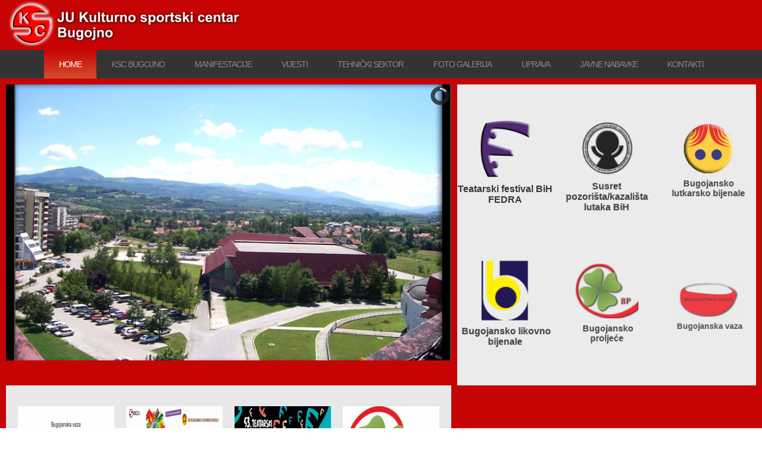

--- FILE ---
content_type: text/html; charset=utf-8
request_url: https://kscbugojno.ba/?pbnlf/q1705978.html
body_size: 8343
content:

<!DOCTYPE html>
<html xmlns="http://www.w3.org/1999/xhtml" xml:lang="en-gb" lang="en-gb" dir="ltr" >
<head>
		<base href="https://kscbugojno.ba/" />
	<meta http-equiv="content-type" content="text/html; charset=utf-8" />
	<meta name="author" content="Super User" />
	<meta name="generator" content="Joomla! - Open Source Content Management" />
	<title>Home</title>
	<link href="/favicon.ico" rel="shortcut icon" type="image/vnd.microsoft.icon" />
	<link href="/components/com_pagebuilderck/assets/pagebuilderck.css" rel="stylesheet" type="text/css" />
	<link href="/components/com_pagebuilderck/assets/font-awesome.min.css" rel="stylesheet" type="text/css" />
	<link href="/plugins/system/mediabox_ck/assets/mediaboxck.css" rel="stylesheet" type="text/css" />
	<link href="/modules/mod_jt_contentslider/tmpl/assets/css/style.css" rel="stylesheet" type="text/css" />
	<link href="/media/system/css/modal.css" rel="stylesheet" type="text/css" />
	<link href="/modules/mod_slideshowck/themes/default/css/camera.css" rel="stylesheet" type="text/css" />
	<link href="https://fonts.googleapis.com/css?family=Droid+Sans" rel="stylesheet" type="text/css" />
	<style type="text/css">

			#mbCenter, #mbToolbar {
	background-color: #1a1a1a;
	-webkit-border-radius: 10px;
	-khtml-border-radius: 10px;
	-moz-border-radius: 10px;
	border-radius: 10px;
	-webkit-box-shadow: 0px 5px 20px rgba(0,0,0,0.50);
	-khtml-box-shadow: 0px 5px 20px rgba(0,0,0,0.50);
	-moz-box-shadow: 0px 5px 20px rgba(0,0,0,0.50);
	box-shadow: 0px 5px 20px rgba(0,0,0,0.50);
	/* For IE 8 */
	-ms-filter: "progid:DXImageTransform.Microsoft.Shadow(Strength=5, Direction=180, Color='#000000')";
	/* For IE 5.5 - 7 */
	filter: progid:DXImageTransform.Microsoft.Shadow(Strength=5, Direction=180, Color='#000000');
	}
	
	#mbOverlay {
		background-color: #000;
	}
	
	#mbCenter.mbLoading {
		background-color: #1a1a1a;
	}
	
	#mbBottom {
		color: #999;
	}
	
	#mbTitle, #mbPrevLink, #mbNextLink, #mbCloseLink, #mbPlayLink, #mbPauseLink {
		color: #fff;
	}
		
#ID1490689883311 > .inner {
	text-align: left;
}

#row_ID1490689757342 > .inner {
	margin-right: 10px;
	margin-bottom: 10px;
}
#jtcontentslider124 .jt_handles_num{top: 0px !important;right: 5px !important}
		@media screen and (max-width: 480px){.jt-cs .jt-row{width:100%!important;}}
#ID1710123436130 > .inner {
	text-align: center;
	font-weight: bold;
	line-height: 30px;
	font-size: 15px;
}

#row_ID1490689170629 > .inner {
	background: #e8e8e8;
	margin-right: 10px;
	margin-left: 10px;
	padding-top: 15px;
}
.pagebuilderck #block_ID1490648262723 {
				-webkit-transition: opacity 3s, transform 3s;
				transition: opacity 3s, transform 3s;

				-webkit-transform: scale(0);
				transform: scale(0);
				opacity: 0;
			}
			.pagebuilderck #block_ID1490648262723.animateck {
				-webkit-transform: scale(1);
				transform: scale(1);
				opacity: 1;
			}
#block_ID1490648262723 > .inner {
	text-align: center;
}

#ID1491769803530 img {
}

#ID1491769803530 {
	text-align: center;
}
.pagebuilderck #block_ID1491770385783 {
				-webkit-transition: opacity 4s, transform 4s;
				transition: opacity 4s, transform 4s;

				-webkit-transform: scale(0);
				transform: scale(0);
				opacity: 0;
			}
			.pagebuilderck #block_ID1491770385783.animateck {
				-webkit-transform: scale(1);
				transform: scale(1);
				opacity: 1;
			}
#ID1491770385798 img {
}

#ID1491770385798 {
	text-align: center;
}
.pagebuilderck #block_ID1491770395029 {
				-webkit-transition: opacity 5s, transform 5s;
				transition: opacity 5s, transform 5s;

				-webkit-transform: scale(0);
				transform: scale(0);
				opacity: 0;
			}
			.pagebuilderck #block_ID1491770395029.animateck {
				-webkit-transform: scale(1);
				transform: scale(1);
				opacity: 1;
			}
#ID1491770395029 img {
}

#ID1491770395029 {
	text-align: center;
}

#ID1491770395044 > .inner {
	padding-right: 5px;
	padding-left: 5px;
}

#row_ID1490648262723 > .inner {
	background: #ebebeb;
	margin-top: 10px;
	margin-right: 10px;
	padding-top: 60px;
	padding-bottom: 30px;
}
.pagebuilderck #block_ID1491770411103 {
				-webkit-transition: opacity 4s, transform 4s;
				transition: opacity 4s, transform 4s;

				-webkit-transform: scale(0);
				transform: scale(0);
				opacity: 0;
			}
			.pagebuilderck #block_ID1491770411103.animateck {
				-webkit-transform: scale(1);
				transform: scale(1);
				opacity: 1;
			}
#block_ID1491770411103 > .inner {
	text-align: center;
}

#ID1491770411104 img {
}

#ID1491770411104 {
	text-align: center;
}
.pagebuilderck #block_ID1491770411108 {
				-webkit-transition: opacity 5s, transform 5s;
				transition: opacity 5s, transform 5s;

				-webkit-transform: scale(0);
				transform: scale(0);
				opacity: 0;
			}
			.pagebuilderck #block_ID1491770411108.animateck {
				-webkit-transform: scale(1);
				transform: scale(1);
				opacity: 1;
			}
#ID1491770411109 img {
}

#ID1491770411109 {
	text-align: center;
}
.pagebuilderck #block_ID1491770411112 {
				-webkit-transition: opacity 6s, transform 6s;
				transition: opacity 6s, transform 6s;

				-webkit-transform: scale(0);
				transform: scale(0);
				opacity: 0;
			}
			.pagebuilderck #block_ID1491770411112.animateck {
				-webkit-transform: scale(1);
				transform: scale(1);
				opacity: 1;
			}
#block_ID1491770411112 > .inner {
	padding-top: 30px;
}

#ID1491770411113 img {
}

#ID1491770411113 {
	text-align: center;
}

#row_ID1491770411074 > .inner {
	background: #ebebeb;
	margin-right: 10px;
	padding-top: 40px;
	padding-bottom: 55px;
}
#camera_wrap_99 .camera_pag_ul li img, #camera_wrap_99 .camera_thumbs_cont ul li > img {height:75px;}
#camera_wrap_99 .camera_caption {
	display: block;
	position: absolute;
}
#camera_wrap_99 .camera_caption > div {
	-moz-border-radius: 5px 5px 5px 5px;-webkit-border-radius: 5px 5px 5px 5px;border-radius: 5px 5px 5px 5px;font-family:'Droid Sans';
}
#camera_wrap_99 .camera_caption > div div.camera_caption_title {
	font-size: 1.1em;
}
#camera_wrap_99 .camera_caption > div div.camera_caption_desc {
	font-size: 0.8em;
}

@media screen and (max-width: 480px) {
		#camera_wrap_99 .camera_caption {
			font-size: 0.6em !important;
		}
}
	</style>
	<script src="/media/jui/js/jquery.min.js" type="text/javascript"></script>
	<script src="/components/com_pagebuilderck/assets/jquery-noconflict.js" type="text/javascript"></script>
	<script src="/components/com_pagebuilderck/assets/jquery-ui-ck.js" type="text/javascript"></script>
	<script src="/components/com_pagebuilderck/assets/pagebuilderck.js" type="text/javascript"></script>
	<script src="/media/jui/js/jquery-noconflict.js" type="text/javascript"></script>
	<script src="/media/jui/js/jquery-migrate.min.js" type="text/javascript"></script>
	<script src="/media/system/js/caption.js" type="text/javascript"></script>
	<script src="/plugins/system/mediabox_ck/assets/mediaboxck.min.js" type="text/javascript"></script>
	<script src="/media/jui/js/bootstrap.min.js" type="text/javascript"></script>
	<script src="/modules/mod_jt_contentslider/tmpl/assets/js/slides.js" type="text/javascript"></script>
	<script src="/modules/mod_jt_contentslider/tmpl/assets/js/default.js" type="text/javascript"></script>
	<script src="/modules/mod_jt_contentslider/tmpl/assets/js/jquery.easing.1.3.js" type="text/javascript"></script>
	<script src="/media/system/js/mootools-core.js" type="text/javascript"></script>
	<script src="/media/system/js/core.js" type="text/javascript"></script>
	<script src="/media/system/js/mootools-more.js" type="text/javascript"></script>
	<script src="/media/system/js/modal.js" type="text/javascript"></script>
	<script src="/modules/mod_slideshowck/assets/jquery.easing.1.3.js" type="text/javascript"></script>
	<script src="/modules/mod_slideshowck/assets/camera.min.js" type="text/javascript"></script>
	<script type="text/javascript">
(function(d){
					  var js, id = 'powr-js', ref = d.getElementsByTagName('script')[0];
					  if (d.getElementById(id)) {return;}
					  js = d.createElement('script'); js.id = id; js.async = true;
					  js.src = '//powr.io/powr.js';
					  js.setAttribute('powr-token','jIzuKQgDkH1710122041');
					  js.setAttribute('external-type','joomla');
					  ref.parentNode.insertBefore(js, ref);
					}(document));jQuery(window).on('load',  function() {
				new JCaption('img.caption');
			});
                    Mediabox.scanPage = function() {
						var links = jQuery('a').filter(function(i) {
							if ( jQuery(this).attr('rel') 
									&& jQuery(this).attr('mediaboxck_done') != '1') {
								var patt = new RegExp(/^lightbox/i);
								return patt.test(jQuery(this).attr('rel'));
							}
						});
						if (! links.length) return;

						links.mediabox({
						overlayOpacity : 	0.7,
						resizeOpening : 	1,
						resizeDuration : 	240,
						initialWidth : 		320,
						initialHeight : 	180,
						defaultWidth : 		640,
						defaultHeight : 	360,
						showCaption : 		1,
						showCounter : 		1,
						loop : 				0,
						isMobileEnable: 	1,
						// mobileDetection: 	'resolution',
						isMobile: 			false,
						mobileResolution: 	'640',
						attribType :		'rel',
						showToolbar :		'0',
						diapoTime :			'3000',
						diapoAutoplay :		'0',
						medialoop :		false,
						playerpath: '/plugins/system/mediabox_ck/assets/NonverBlaster.swf'
						}, null, function(curlink, el) {
							var rel0 = curlink.rel.replace(/[[]|]/gi," ");
							var relsize = rel0.split(" ");
							return (curlink == el) || ((curlink.rel.length > 8) && el.rel.match(relsize[1]));
						});
					};
					jQuery(document).ready(function(){ Mediabox.scanPage(); });
					
		jQuery(function($) {
			SqueezeBox.initialize({});
			SqueezeBox.assign($('a.modal').get(), {
				parse: 'rel'
			});
		});

		window.jModalClose = function () {
			SqueezeBox.close();
		};
		
		// Add extra modal close functionality for tinyMCE-based editors
		document.onreadystatechange = function () {
			if (document.readyState == 'interactive' && typeof tinyMCE != 'undefined' && tinyMCE)
			{
				if (typeof window.jModalClose_no_tinyMCE === 'undefined')
				{	
					window.jModalClose_no_tinyMCE = typeof(jModalClose) == 'function'  ?  jModalClose  :  false;
					
					jModalClose = function () {
						if (window.jModalClose_no_tinyMCE) window.jModalClose_no_tinyMCE.apply(this, arguments);
						tinyMCE.activeEditor.windowManager.close();
					};
				}
		
				if (typeof window.SqueezeBoxClose_no_tinyMCE === 'undefined')
				{
					if (typeof(SqueezeBox) == 'undefined')  SqueezeBox = {};
					window.SqueezeBoxClose_no_tinyMCE = typeof(SqueezeBox.close) == 'function'  ?  SqueezeBox.close  :  false;
		
					SqueezeBox.close = function () {
						if (window.SqueezeBoxClose_no_tinyMCE)  window.SqueezeBoxClose_no_tinyMCE.apply(this, arguments);
						tinyMCE.activeEditor.windowManager.close();
					};
				}
			}
		};
		
	</script>

				<link rel="stylesheet" href="/templates/ksc3/css/bootstrap.css" type="text/css" />
				<link rel="stylesheet" href="/templates/ksc3/css/template.css" type="text/css" />
			<meta name="viewport" content="width=device-width, initial-scale=1.0" />
	<link rel="stylesheet" href="/templates/ksc3/css/mobile.css" type="text/css" />
		<link rel="stylesheet" href="/templates/ksc3/css/font-awesome.min.css" type="text/css" />
    <!--[if lte IE 8]>
  	<style type="text/css">
  	#block1 > div.inner ul.menu > li > a,#block7 > div.inner ul.menu > li > a,#block7 > div.inner ul.menu li ul li a,#block7 > div.inner ul.menu > li > a,#block7 > div.inner ul.menu ul,#block3 > div.inner ul.menu > li > a { behavior: url(/templates/ksc3/pie.htc) }
  	</style>
  	<![endif]-->
<!--[if lte IE 7]>
<style type="text/css">
#block1 > div.inner ul.menu > li,#block7 > div.inner ul.menu > li,#meny3 > div.inner ul.menu > li,#block3 > div.inner ul.menu > li {
	display: inline !important;
	zoom: 1;
}
</style>
<![endif]-->
	<!--[if lt IE 9]>
		<script src="/media/jui/js/html5.js"></script>
	<![endif]-->
</head>
<body class="com_content view-article no-layout no-task itemid-101 ltr">
<div id="wrapper">
	<div class="inner ">

	<section id="bannerrow" class="clearfix">
		<div class="inner clearfix">
			<div class="flexiblecolumn" style="width:80%;">
				<div id="bannerlogo" class="logo">
					<div class="inner clearfix">
													<img src="/templates/ksc3/images/logo11.png" width="400" height="150" alt="" />
																	</div>
				</div>
			</div>
			<div class="flexiblecolumn" style="width:20%;">
							</div>
			<div class="clr"></div>
		</div>
	</section>

		<nav id="block1">
		<div class="inner clearfix">
			<label for="position-0-mobileck" class="mobileckhambuger_togglerlabel" style="display:none;">&#x2261;</label>
			<input id="position-0-mobileck" class="mobileckhambuger_toggler" type="checkbox" style="display:none;"/>
			<ul class="nav menu">
<li class="item-101 default current active"><a href="/index.php" >Home</a></li><li class="item-105"><a href="/index.php/ksc-bugojno" >KSC bugojno</a></li><li class="item-103 deeper parent"><a href="/index.php/manifestacije" >Manifestacije</a><ul class="nav-child unstyled small"><li class="item-124 deeper parent"><a href="/index.php/manifestacije/fedra" >Teatarski festival BiH FEDRA</a><ul class="nav-child unstyled small"><li class="item-126"><a href="/index.php/manifestacije/fedra/o-festivalu" >O festivalu</a></li><li class="item-127"><a href="/index.php/manifestacije/fedra/program" >Program</a></li><li class="item-128"><a href="/index.php/manifestacije/fedra/fotogalerija" >Foto galerija Fedra</a></li><li class="item-129"><a href="/index.php/manifestacije/fedra/impressum" >Impressum</a></li><li class="item-130"><a href="/index.php/manifestacije/fedra/arhiva-fedra" >Arhiva Fedra</a></li></ul></li><li class="item-132 deeper parent"><a href="/index.php/manifestacije/susret-pozorista-kazalista-lutaka-bih" >Susret pozorišta/kazališta lutaka BiH</a><ul class="nav-child unstyled small"><li class="item-133"><a href="/index.php/manifestacije/susret-pozorista-kazalista-lutaka-bih/o-susretu" >o susretu</a></li><li class="item-138"><a href="/index.php/manifestacije/susret-pozorista-kazalista-lutaka-bih/o-pl-susretu" >Program susreta</a></li></ul></li><li class="item-134 deeper parent"><a href="/index.php/manifestacije/bugojansko-lutkarsko-bijenale" >Bugojansko lutkarsko bijenale</a><ul class="nav-child unstyled small"><li class="item-135"><a href="/index.php/manifestacije/bugojansko-lutkarsko-bijenale/o-bijenalu" >o bijenalu</a></li><li class="item-136"><a href="/index.php/manifestacije/bugojansko-lutkarsko-bijenale/program-bijenala" >Program bijenala</a></li></ul></li><li class="item-142"><a href="/index.php/manifestacije/bugojansko-likovno-bijenale" >Bugojansko likovno bijenale</a></li><li class="item-143"><a href="/index.php/manifestacije/bugojansko-likovno-bijenale-2" >Bugojansko proljeće</a></li><li class="item-144"><a href="/index.php/manifestacije/bugojansko-likovno-bijenale-3" >Bugojanska vaza</a></li></ul></li><li class="item-106 deeper parent"><a href="/index.php/vijesti" >Vijesti</a><ul class="nav-child unstyled small"><li class="item-140"><a href="/index.php/vijesti/starije-vijesti" >Starije vijesti</a></li></ul></li><li class="item-108 deeper parent"><a href="/index.php/tehnicki-sektor" >Tehnički sektor</a><ul class="nav-child unstyled small"><li class="item-121"><a href="/index.php/tehnicki-sektor/tonska-oprema" >Tonska oprema</a></li><li class="item-122"><a href="/index.php/tehnicki-sektor/svjetlosna-oprema" >Svjetlosna oprema</a></li><li class="item-123"><a href="/index.php/tehnicki-sektor/kino-oprema" >Kino oprema</a></li></ul></li><li class="item-107"><a href="/index.php/foto-galerija" >Foto galerija</a></li><li class="item-109"><a href="/index.php/uprava" >Uprava</a></li><li class="item-137"><a href="/index.php/javne-nabavke" >Javne nabavke</a></li><li class="item-110"><a href="/index.php/kontakti" >Kontakti</a></li></ul>

		</div>
	</nav>
	
	<section id="row1" class="clearfix">
		<div class="inner clearfix">
			<div class="flexiblecolumn" style="width:60%;">
								<div id="slideshow1">
					<div class="inner clearfix">
											<div class="moduletable">
						
		<!--[if lte IE 7]>
		<link href="/modules/mod_slideshowck/themes/default/css/camera_ie.css" rel="stylesheet" type="text/css" />
		<![endif]-->
		<!--[if IE 8]>
		<link href="/modules/mod_slideshowck/themes/default/css/camera_ie8.css" rel="stylesheet" type="text/css" />
		<![endif]--><script type="text/javascript">
		jQuery(function($){
		 $('#camera_wrap_99').camera({
				 height: '62%',
				 minHeight: '150',
				 pauseOnClick: false,
				 hover: 1,
				 fx: 'random',
				 loader: 'pie',
				 pagination: 0,
				 thumbnails: 0,
				 thumbheight: 75,
				 thumbwidth: 100,
				 time: 4000,
				 transPeriod: 1500,
				 alignment: 'center',
				 autoAdvance: 1,
				 mobileAutoAdvance: 1,
				 portrait: 0,
				 barDirection: 'leftToRight',
				 imagePath: '/modules/mod_slideshowck/images/',
				 lightbox: 'mediaboxck',
				 fullpage: 0,
				 mobileimageresolution: '0',
				 navigationHover: true,
					mobileNavHover: true,
					navigation: true,
					playPause: true,
				 barPosition: 'bottom',
				 responsiveCaption: 0,
				 container: ''
		});
}); </script><!-- debut Slideshow CK -->
<div class="slideshowck camera_wrap camera_amber_skin" id="camera_wrap_99">
			<div data-thumb="/images/banners/th/100_2397_th.jpg" data-src="/images/banners/100_2397.jpg" >
					</div>
		<div data-thumb="/images/sponzori/Generalni/th/logo 2_th.jpg" data-src="/images/sponzori/Generalni/logo 2.jpg" >
					</div>
		<div data-thumb="/images/banners/th/IMG_4944_th.JPG" data-src="/images/banners/IMG_4944.JPG" >
					</div>
		<div data-thumb="/images/banners/th/IMG_9007_th.JPG" data-src="/images/banners/IMG_9007.JPG" >
					</div>
		<div data-thumb="/images/banners/th/Sarajevo-Waterdance-II_th.JPG" data-src="/images/banners/Sarajevo-Waterdance-II.JPG" >
					</div>
		<div data-thumb="/images/sponzori/Generalni/th/logo 3_th.jpg" data-src="/images/sponzori/Generalni/logo 3.jpg" >
					</div>
		<div data-thumb="/images/Vijesti/ples/th/4_th.JPG" data-src="/images/Vijesti/ples/4.JPG" >
					</div>
		<div data-thumb="/images/banners/th/_MG_4659_th.JPG" data-src="/images/banners/_MG_4659.JPG" >
					</div>
		<div data-thumb="/images/sponzori/Generalni/th/logo 2_th.jpg" data-src="/images/sponzori/Generalni/logo 2.jpg" >
					</div>
</div>
<div style="clear:both;"></div>
<!-- fin Slideshow CK -->
		</div>
	
					</div>
				</div>
							</div>
			<div class="flexiblecolumn" style="width:40%;">
								<div id="block4">
					<div class="inner clearfix">
											<div class="moduletable">
						<div class="pagebuilderck ">
	<div class="googlefontscall"></div>
							<div class="rowck row-fluid uick-sortable noreplayck" id="row_ID1490648262723" style="position: relative;"><div class="inner animate clearfix"><div class="blockck span4" id="block_ID1490648262723" style="position: relative;"><div class="inner animate resizable"><div class="innercontent uick-sortable"><div id="ID1491769803530" class="cktype" data-type="image" onshow="ckAddDndForImageUpload(this);" style="position: relative;">
	
	<div class="imageck"><a href="/index.php/manifestacije/fedra"><img width="85"  src="/images/Logo/Teatarski festival BiH FEDRA.jpg" data-src="images/Logo/Teatarski festival BiH FEDRA.jpg"></a></div>
</div><div id="ID1491769878778" class="cktype" data-type="text" style="position: relative;">
	
	<div class="cktext inner"><h4 style="text-align: center;">Teatarski festival BiH &nbsp; FEDRA &nbsp;</h4></div>
</div></div></div></div><div class="blockck span4" id="block_ID1491770385783" style="position: relative;"><div class="inner animate resizable"><div class="innercontent uick-sortable"><div id="ID1491770385798" class="cktype" data-type="image" onshow="ckAddDndForImageUpload(this);" style="position: relative;">
	
	<div class="imageck">
		<a href="/index.php/manifestacije/susret-pozorista-kazalista-lutaka-bih"><img width="90"  src="/images/Logo/spk lutaka BiH.jpg" data-src="images/Logo/spk lutaka BiH.jpg"></a>
	</div>
</div><div id="ID1491770385814" class="cktype" data-type="text" style="position: relative;">
	
	<div class="cktext inner"><h4 style="text-align: center;">Susret pozorišta/kazališta lutaka BiH</h4></div>
</div></div></div></div><div class="blockck span4" id="block_ID1491770395029" style="position: relative;"><div class="inner animate resizable"><div class="innercontent uick-sortable"><div id="ID1491770395029" class="cktype" data-type="image" onshow="ckAddDndForImageUpload(this);" style="position: relative;">
	
	<div class="imageck">
		<a href="/index.php/manifestacije/bugojansko-lutkarsko-bijenale"><img width="90"  src="/images/Logo/Bugojansko lutkarsko bijenale.jpg" data-src="images/Logo/Bugojansko lutkarsko bijenale.jpg"></a>
	</div>
</div><div id="ID1491770395044" class="cktype" data-type="text" style="position: relative;">
	
	<div class="cktext inner"><h4 style="text-align: center;">Bugojansko lutkarsko bijenale</h4></div>
</div></div></div></div></div></div><div class="rowck row-fluid uick-sortable noreplayck" id="row_ID1491770411074" style="position: relative;"><div class="inner animate clearfix"><div class="blockck span4" id="block_ID1491770411103" style="position: relative;"><div class="inner animate resizable"><div class="innercontent uick-sortable"><div id="ID1491770411104" class="cktype" data-type="image" onshow="ckAddDndForImageUpload(this);" style="position: relative;">
	
	<div class="imageck">
		<a href="/index.php/manifestacije/bugojansko-likovno-bijenale"><img width="80"  src="/images/Logo/Logo likovno bijenale.jpg" data-src="images/Logo/Logo likovno bijenale.jpg"></a>
	</div>
</div><div id="ID1491770411105" class="cktype" data-type="text" style="position: relative;">
	
	<div class="cktext inner"><h4 style="text-align: center;">&nbsp;Bugojansko likovno bijenale</h4></div>
</div></div></div></div><div class="blockck span4" id="block_ID1491770411108" style="position: relative;"><div class="inner animate resizable"><div class="innercontent uick-sortable"><div id="ID1491770411109" class="cktype" data-type="image" onshow="ckAddDndForImageUpload(this);" style="position: relative;">
	
	<div class="imageck">
		<a href="/index.php/manifestacije/bugojansko-likovno-bijenale-2"><img width="115"  src="/images/Logo/Bugojansko proljece.jpg" data-src="images/Logo/Bugojansko proljece.jpg"></a>
	</div>
</div><div id="ID1491770411110" class="cktype" data-type="text" style="position: relative;">
	
	<div class="cktext inner"><h4 style="text-align: center;">&nbsp;Bugojansko proljeće</h4></div>
</div></div></div></div><div class="blockck span4" id="block_ID1491770411112" style="position: relative;"><div class="inner animate resizable"><div class="innercontent uick-sortable"><div id="ID1491770411113" class="cktype" data-type="image" onshow="ckAddDndForImageUpload(this);" style="position: relative;">
	
	<div class="imageck">
		<a href="/index.php/manifestacije/bugojansko-likovno-bijenale-3"><img width="120"  src="/images/pagebuilderck/Bugojanska vaza.jpg" data-src="/images/pagebuilderck/Bugojanska vaza.jpg"></a>
	</div>
</div><div id="ID1491770411114" class="cktype" data-type="text" style="position: relative;">
	
	<div class="cktext inner"><h4 style="text-align: center;">&nbsp;Bugojanska vaza</h4></div>
</div></div></div></div></div></div></div>
		</div>
	
					</div>
				</div>
							</div>
			<div class="clr"></div>
		</div>
	</section>

	<section id="row2" class="clearfix">
		<div class="inner clearfix">
			<div class="flexiblecolumn" style="width:60%;">
												<div id="block5">
					<div class="inner clearfix">
											<div class="moduletable">
						<div class="pagebuilderck ">
	<div class="googlefontscall"></div>
							<div class="rowck row-fluid uick-sortable noreplayck" id="row_ID1490689170629" style="position: relative; display: block;"><div class="inner animate clearfix"><div class="blockck span12" id="block_ID1710123431202" style="position: relative;"><div class="inner animate resizable"><div class="innercontent uick-sortable"><div id="ID1710123436130" class="cktype" data-type="module" style="position: relative;">
	
	<div class="moduleck inner">		<div class="moduletable">
						<div id="jtcontentslider124" style="display:none;width:auto;padding:10px 10px 10px 10px;" class="jt-cs">
			<div class="slides_container" style="width:auto;">
			<div class="slide" style="width:auto">
					<div class="jt-row jt-row-first"  style="width:25%" >
<div class="jt-row-inner" style="padding:10px 10px 10px 10px;">
			 		
		 				<div class="jt-imagecover center" style="float:none;">
					
				<a class="link-image" title="XIII Bugojnaska vaza  - Bugojno 2025." href="/index.php/vijesti/vijesti3-page/15-vijesti-bugojanska-vaza/63-xiii-bugojnaska-vaza"><img src="https://kscbugojno.ba//images/thumbnails/mod_jt_contentslider/63.jpg" style="width:200px; height:200px" alt="XIII Bugojnaska vaza  - Bugojno 2025."  /></a>
								
						</div>							
				<a class="jtcs_item_title" href="/index.php/vijesti/vijesti3-page/15-vijesti-bugojanska-vaza/63-xiii-bugojnaska-vaza" itemprop="url">
					XIII Bugojnaska vaza  - B...				</a>
								<div class="jtcs-author_date">
				<span class="jtcs_item_date">
				<span class="lnd_introdate">29.10.2025.<br/></span>				</span>
								</span>
				</div>
												</div><!--end jt-row-inner -->
			</div><!--end jt-row -->
						
						<div class="jt-row"  style="width:25%" >
<div class="jt-row-inner" style="padding:10px 10px 10px 10px;">
			 		
		 				<div class="jt-imagecover center" style="float:none;">
					
				<a class="link-image" title="13 Lutkarsko Bijenale" href="/index.php/vijesti/vijesti3-page/12-vijesti-lutkarsko-bijenale/62-13-bijenale-program"><img src="https://kscbugojno.ba//images/thumbnails/mod_jt_contentslider/62.jpg" style="width:200px; height:200px" alt="13 Lutkarsko Bijenale"  /></a>
								
						</div>							
				<a class="jtcs_item_title" href="/index.php/vijesti/vijesti3-page/12-vijesti-lutkarsko-bijenale/62-13-bijenale-program" itemprop="url">
					13 Lutkarsko Bijenale				</a>
								<div class="jtcs-author_date">
				<span class="jtcs_item_date">
				<span class="lnd_introdate">16.10.2025.<br/></span>				</span>
								</span>
				</div>
												</div><!--end jt-row-inner -->
			</div><!--end jt-row -->
						
						<div class="jt-row"  style="width:25%" >
<div class="jt-row-inner" style="padding:10px 10px 10px 10px;">
			 		
		 				<div class="jt-imagecover center" style="float:none;">
					
				<a class="link-image" title="PROGRAM 53. FEDRE" href="/index.php/vijesti/vijesti3-page/10-vijesti-fedra/61-program-53-fedre"><img src="https://kscbugojno.ba//images/thumbnails/mod_jt_contentslider/61.jpg" style="width:200px; height:200px" alt="PROGRAM 53. FEDRE"  /></a>
								
						</div>							
				<a class="jtcs_item_title" href="/index.php/vijesti/vijesti3-page/10-vijesti-fedra/61-program-53-fedre" itemprop="url">
					PROGRAM 53. FEDRE				</a>
								<div class="jtcs-author_date">
				<span class="jtcs_item_date">
				<span class="lnd_introdate">02.07.2025.<br/></span>				</span>
								</span>
				</div>
												</div><!--end jt-row-inner -->
			</div><!--end jt-row -->
						
						<div class="jt-row jt-row-last"  style="width:25%" >
<div class="jt-row-inner" style="padding:10px 10px 10px 10px;">
			 		
		 				<div class="jt-imagecover center" style="float:none;">
					
				<a class="link-image" title="Obrazac za prijavu BP 2024" href="/index.php/vijesti/vijesti3-page/14-vijesti-bugojansko-proljece/60-obrazac-za-prijavu-bp-2024"><img src="https://kscbugojno.ba//images/thumbnails/mod_jt_contentslider/60.jpg" style="width:200px; height:200px" alt="Obrazac za prijavu BP 2024"  /></a>
								
						</div>							
				<a class="jtcs_item_title" href="/index.php/vijesti/vijesti3-page/14-vijesti-bugojansko-proljece/60-obrazac-za-prijavu-bp-2024" itemprop="url">
					Obrazac za prijavu BP 202...				</a>
								<div class="jtcs-author_date">
				<span class="jtcs_item_date">
				<span class="lnd_introdate">19.02.2025.<br/></span>				</span>
								</span>
				</div>
												</div><!--end jt-row-inner -->
			</div><!--end jt-row -->
						
			
		</div><!--end slide-->
		
	</div><!--end slides_container-->
	
</div><!--end jt-container -->
<div style="clear: both;"></div>

<script type="text/javascript">	
	if(typeof(jtcModuleIds)=='undefined'){var jtcModuleIds = new Array();var btcModuleOpts = new Array();}
	jtcModuleIds.push(124);
	btcModuleOpts.push({
			slideEasing : 'easeInQuad',
			fadeEasing : 'easeInQuad',
			effect: 'slide',
			preloadImage: 'https://kscbugojno.ba//modules/mod_jt_contentslider/tmpl/assets/images/loading.gif',
			generatePagination: false,
			play:0,						
			hoverPause: true,	
			slideSpeed : 400,
			autoHeight:false,
			fadeSpeed : 400,
			equalHeight:false,
			width: 'auto',
			height: 'auto',
			pause:0,
			preload: true,
			paginationClass: 'jt_handles_num',
			generateNextPrev:false,
			prependPagination:true,
			touchScreen:0	});
</script>
		</div>
	</div>
</div></div></div></div></div></div></div>
		</div>
	
					</div>
				</div>
							</div>
			<div class="flexiblecolumn" style="width:40%;">
								<div id="block6">
					<div class="inner clearfix">
											<div class="moduletable">
						<div class="pagebuilderck ">
	<div class="googlefontscall"></div>
							<div class="rowck row-fluid uick-sortable noreplayck" id="row_ID1490689757342" style="position: relative;"><div class="inner animate clearfix"><div class="blockck span12 noreplayck" id="block_ID1490689757342" style="position: relative;"><div class="inner animate resizable"><div class="innercontent uick-sortable"><div id="ID1490689883311" class="cktype" data-type="video" style="position: relative;">
	
	<div class="inner">
		<div class="videock" style="width: 100%; padding-bottom: 56.25%;"><iframe src="https://www.youtube.com/embed/AwMlTEmJKZQ?autoplay=1" frameborder="0" allowfullscreen=""></iframe></div>
</div></div></div></div></div></div></div></div>
		</div>
	
					</div>
				</div>
							</div>
			<div class="clr"></div>
		</div>
	</section>

	<div id="maincontent" class="maincontent noleft noright">
		<div class="inner clearfix">
						<div id="main" class="column main row-fluid">
				<div class="inner clearfix">
							<main id="center" class="column center ">
								<div class="inner">
											<div id="system-message-container">
	</div>

											<div class="item-page" itemscope itemtype="https://schema.org/Article">
	<meta itemprop="inLanguage" content="en-GB" />
	
		
						
	
	
				
								<div itemprop="articleBody">
		<div class="pagebuilderck"><div class="rowck row-fluid uick-sortable" id="row_ID1727074066966" style="position: relative;"><div class="inner animate clearfix"><div class="blockck span4" id="block_ID1727074066966" style="position: relative;"><div class="inner animate resizable"><div class="innercontent uick-sortable"><div id="ID1727074066980" class="cktype" data-type="text">
	
	<div class="cktext inner"></div>
</div><div id="ID1727074153134" class="cktype" data-type="text" style="position: relative;">
	
	<div class="cktext inner"><p class="MsoNormal" style="text-align: center;" align="center"><span lang="EN-GB" style="font-size: 12.0pt; line-height: 107%; font-family: 'Times New Roman',serif;">18. Bugojansko likovno bijenale&nbsp;</span></p>
<p class="MsoNormal" style="text-align: center;" align="center"><a href="/images/18 bijenale/Obrazac za prijavu 18. Bijenale.docx">Prijavni obrazac</a></p>
<p class="MsoNormal" style="text-align: center;" align="center">&nbsp;</p></div>
</div></div></div></div><div class="blockck span4" id="block_ID1727074134545" style="position: relative;"><div class="inner animate resizable"><div class="innercontent uick-sortable"><div id="ID1727074134547" class="cktype" data-type="text">
	
	<div class="cktext inner"></div>
</div></div></div></div><div class="blockck span4" id="block_ID1727074135769" style="position: relative;"><div class="inner animate resizable"><div class="innercontent uick-sortable"><div id="ID1727074135771" class="cktype" data-type="text">
	
	<div class="cktext inner"></div>
</div></div></div></div></div></div></div>	</div>

	
							</div>

								</div>
							</main>
							
				</div>
			</div>
			<div class="clr"></div>
		</div>
	</div>

		<nav id="block3">
		<div class="inner clearfix">
			<label for="position-2-mobileck" class="mobileckhambuger_togglerlabel" style="display:none;">&#x2261;</label>
			<input id="position-2-mobileck" class="mobileckhambuger_toggler" type="checkbox" style="display:none;"/>
			<ul class="nav menu">
<li class="item-111"><a href="/index.php/pozorisna-dvorana" >Pozorišna dvorana</a></li><li class="item-112"><a href="/index.php/mala-scena" >Mala scena</a></li><li class="item-113"><a href="/index.php/likovna-galerija" >Likovna galerija</a></li><li class="item-114"><a href="/index.php/gradska-biblioteka" >Gradska biblioteka</a></li><li class="item-115"><a href="/index.php/sportska-dvorana" >Sportska dvorana</a></li><li class="item-131"><a href="http://www.kscbugojno.ba/old/index.php" >Stara web stranica</a></li></ul>

		</div>
	</nav>
	
		<div id="footer">
		<div class="inner clearfix">
					<div class="moduletable">
						<div class="pagebuilderck ">
	<div class="googlefontscall"></div>
							<div class="rowck row-fluid uick-sortable" id="row_ID1490692577241" style="position: relative;"><div class="inner animate clearfix"><div class="blockck span12" id="block_ID1498686229324" style="position: relative;"><div class="inner animate resizable"><div class="innercontent uick-sortable"><div id="ID1677571497987" class="cktype" data-type="text" style="position: relative;">
	
	<div class="cktext inner"><div style="display: none;">
<p><a href="https://elearningiai.ddipolewalimandar.ac.id/inc/">https://elearningiai.ddipolewalimandar.ac.id/inc/</a></p>
<p><a href="https://alpar-alhayyanparung.sch.id/index.php/2022/09/23/daftar-link-game-slot-hoki-terpercaya-no-1-indonesia-2023/">https://alpar-alhayyanparung.sch.id/index.php/2022/09/23/daftar-link-game-slot-hoki-terpercaya-no-1-indonesia-2023/</a></p>
<p><a href="https://icm.ilearning.me/situs-main-slot-demo-pragmatic-play-indonesia-2023-gratis/">https://icm.ilearning.me/situs-main-slot-demo-pragmatic-play-indonesia-2023-gratis/</a></p>
<p><a href="http://md.iain-jember.ac.id/berita/detail/situs-bermain-akun-demo-slot-pragmatic-play-dan-pg-soft-2023">http://md.iain-jember.ac.id/berita/detail/situs-bermain-akun-demo-slot-pragmatic-play-dan-pg-soft-2023</a></p>
<p><a href="https://ejournal.perpusnas.go.id/files/journals/1/articles/3989/submission/original/3989-8430-1-SM.html">https://ejournal.perpusnas.go.id/files/journals/1/articles/3989/submission/original/3989-8430-1-SM.html</a></p>
<p><a href="https://ejournal.perpusnas.go.id/files/journals/1/articles/4010/submission/original/4010-8453-1-SM.html">https://ejournal.perpusnas.go.id/files/journals/1/articles/4010/submission/original/4010-8453-1-SM.html</a></p>
<p><a href="https://dapenmapamsi.co.id/img/">https://dapenmapamsi.co.id/img/</a></p>
<p><a href="https://unai.edu/berita/daftar-situs-slot-gacor-resmi-paling-terpercaya-2023/">https://unai.edu/berita/daftar-situs-slot-gacor-resmi-paling-terpercaya-2023/</a></p>
<p><a href="https://cyberschool.sch.id/">https://cyberschool.sch.id/</a></p>
<p><a href="https://fti.usn.ac.id/asset/admin/pages/layout/-/slot-pulsa/">https://fti.usn.ac.id/asset/admin/pages/layout/-/slot-pulsa/</a></p>
<p><a href="http://humas.unis.ac.id/wp-content/uploads/2021/-/slot-pulsa-2023/">http://humas.unis.ac.id/wp-content/uploads/2021/-/slot-pulsa-2023/</a></p>
<p><a href="https://fti.usn.ac.id/asset/admin/pages/-/togel-online/">https://fti.usn.ac.id/asset/admin/pages/-/togel-online/ </a></p>
<p><a href="https://fti.usn.ac.id/asset/admin/pages/-/akun-demo-pragmatic/">https://fti.usn.ac.id/asset/admin/pages/-/akun-demo-pragmatic/</a></p>
<p><a href="https://apt.usn.ac.id/web/admin/artikel/-/sbobet88/">https://apt.usn.ac.id/web/admin/artikel/-/sbobet88/</a></p>
<p><a href="https://apt.usn.ac.id/web/admin/artikel/-/link-slot-pulsa/">https://apt.usn.ac.id/web/admin/artikel/-/link-slot-pulsa/</a></p>
</div>
<div style="display: none;">
<p><a href="http://www.medytox.com/-/demo-slot/">http://www.medytox.com/-/demo-slot/</a></p>
<p><a href="https://stealth.com/lawliet/bocoran-admin-slot-zeus/">bocoran admin slot zeus</a></p>
<p><a href="https://www.mededuinfo.com/slot-server.html">https://www.mededuinfo.com/slot-server.html</a></p>
<p><a href="https://sbus.org.br/wp-content/">https://sbus.org.br/wp-content/</a></p>
<p><a href="https://energiacaribemar.co/Fonts/slot-dana/">https://energiacaribemar.co/Fonts/slot-dana/</a></p>
<p><a href="http://theerasart.ac.th/-/slot-winrate-tertinggi/">http://theerasart.ac.th/-/slot-winrate-tertinggi/</a></p>
<p><a href="http://www.medytox.com/-/judi-online/">situs judi slot online</a></p>
<p><a href="https://arryadia.snrt.ma/tmp-gopay/">https://arryadia.snrt.ma/tmp-gopay/</a></p>
<p><a href="http://www.medytox.com/-/slot-gacor-2022/">http://www.medytox.com/-/slot-gacor-2022/</a></p>
<p><a href="https://energiacaribemar.co/slot-online/">https://energiacaribemar.co/slot-online/</a></p>
<p><a href="https://www.aicvps.org/Student/bukan-rtp-slot-hal-ini-buat-slot-online-gampang-menang-2023/">rtp slot</a></p>
<p><a href="http://www.medytox.com/-/slot-deposit-pulsa/">http://www.medytox.com/-/slot-deposit-pulsa/</a></p>
<p><a href="https://toyotabacgiang.com.vn/Images/agen-slot/">https://toyotabacgiang.com.vn/Images/agen-slot/</a></p>
<p><a href="https://zammo.ai/wp-content/uploads/-/admin-jarwo-slot-server-kamboja/">https://zammo.ai/wp-content/uploads/-/admin-jarwo-slot-server-kamboja/</a></p>
<p><a href="https://futurasm.com.br/wp-content/uploads/-/situs-slot-gacor-2022/">https://futurasm.com.br/wp-content/uploads/-/situs-slot-gacor-2022/</a></p>
<p><a href="https://smallyardbigdreams.com/wp-content/uploads/symbols/slot-deposit-ovo/">https://smallyardbigdreams.com/wp-content/uploads/symbols/slot-deposit-ovo/</a></p>
<p><a href="https://threehillssoap.ie/wp-dana/">https://threehillssoap.ie/wp-dana/</a></p>
<p><a href="https://www.reemfinance.ae/css-dana/">https://www.reemfinance.ae/css-dana/</a></p>
<p><a href="https://www.smuc.fr/wp-gacor/">https://www.smuc.fr/wp-gacor/</a></p>
<p><a href="https://ventura.com.tr/wp-link/">https://ventura.com.tr/wp-link/</a></p>
</div>
<div style="display: none;">
<p><a href="http://www.medytox.com/-/sayabet-bonus-new-member-100-to-5x-8x-10x-di-depan-2023/">http://www.medytox.com/-/sayabet-bonus-new-member-100-to-5x-8x-10x-di-depan-2023/</a></p>
<p><a href="http://uecsc.com/pragmatic/">http://uecsc.com/pragmatic/</a></p>
<p><a href="http://www.medytox.com/-/sweet-bonanza-slot-hoki/">http://www.medytox.com/-/sweet-bonanza-slot-hoki</a></p>
<p><a href="http://egspec.org/nama-nama-situs-judi-slot-online-dan-judi-resmi-terpercaya.php">http://egspec.org/nama-nama-situs-judi-slot-online-dan-judi-resmi-terpercaya.php</a></p>
<p><a href="https://arryadia.snrt.ma/football-news/47-daftar-bermain-di-situs-judi-slot-online-pragmatic-terpercaya">https://arryadia.snrt.ma/football-news/47-daftar-bermain-di-situs-judi-slot-online-pragmatic-terpercaya</a></p>
<p><a href="https://bvpnlcpune.org/slot-online-jackpot-terbesar-anti-rungkad.aspx">https://bvpnlcpune.org/slot-online-jackpot-terbesar-anti-rungkad.aspx</a></p>
<p><a href="https://caf.actronair.com.au/-/">https://caf.actronair.com.au/-/</a></p>
<p><a href="https://thewillowslondon.com/-/">https://thewillowslondon.com/-/</a></p>
<p><a href="https://mcneillluxurytravel.com/-/">https://mcneillluxurytravel.com/-/</a></p>
<p><a href="https://yellowslate.com/assets/">https://yellowslate.com/assets/</a></p>
<p><a href="https://www.lnjpitchapra.in/-/">https://www.lnjpitchapra.in/-/</a></p>
<p><a href="https://ikimedina.com/wp-content/-/slot-gacor-2023/">https://ikimedina.com/wp-content/-/slot-gacor-2023/</a></p>
<p><a href="https://www.mmequip.com/wp-content/">https://www.mmequip.com/wp-content/</a></p>
<p><a href="https://www.univag.com.br/application/views/default/graduation/-/slot-gacor-2023/">https://www.univag.com.br/application/views/default/graduation/-/slot-gacor-2023/</a></p>
<p><a href="https://kyu.ac.ug/wp-content/-/slot-gacor-2023/">https://kyu.ac.ug/wp-content/-/slot-gacor-2023/</a></p>
<p><a href="https://www.univag.com.br/UnivagCovid19/public/css/-/situs-slot-pulsa/">https://www.univag.com.br/UnivagCovid19/public/css/-/situs-slot-pulsa/</a></p>
<p><a href="https://warranty.brand-rex.com/help/-/slot-gacor-2023/">https://warranty.brand-rex.com/help/-/slot-gacor-2023/</a></p>
<p><a href="https://seaverti2.us.tempcloudsite.com/wp-content/uploads/-/akun-demo-pg-soft/">https://seaverti2.us.tempcloudsite.com/wp-content/uploads/-/akun-demo-pg-soft/</a></p>
</div></div>
</div></div></div></div></div></div><div class="rowck row-fluid uick-sortable" id="row_ID1498644514935" style="position: relative;"><div class="inner animate clearfix"><div class="blockck span12" id="block_ID1498731927192"><div class="inner animate resizable"><div class="innercontent uick-sortable"></div></div></div></div></div></div>
		</div>
	
		</div>
	</div>
	
	</div>
</div>
<div id="wrapper2">
	<div class="container-fluid inner ">

	</div>
</div>


</body>
</html>

--- FILE ---
content_type: text/css
request_url: https://kscbugojno.ba/modules/mod_jt_contentslider/tmpl/assets/css/style.css
body_size: 1778
content:
@import "font-awesome.min.css";
.jtcs_item_wrapper {
  margin: 0;
  padding: 0;
  font-size: 1em;
}

.jtcs_item_wrapper .jtcs_item_with_intro {
  clear: both;
  list-style: none;
}

.jtcs_item_wrapper .jtcs_item_with_intro .jtcs_item_title {
  font-size: 1.2em;
  line-height: normal;
  display: block;
  margin-bottom: 0.3em;
}

.jtcs_item_wrapper .jtcs_item_with_intro .jtcs_item_date {
  font-size: 0.8em;
  color: #666;
  display: block;
  margin-bottom: 0.7em;
}

.jtcs_item_wrapper .jtcs_item_with_intro .jtcs_thumb_before_title img {
  float: left;
  margin: 0.2em 0.7em 0.3em 0;
}

.jtcs_item_wrapper .jtcs_item_with_intro .jtcs_thumb_after_title img {
  float: left;
  margin: 0.7em 0.7em 0.3em 0.7em;
}

.jtcs_item_wrapper .jtcs_item_with_intro .jtcs_item_introtext {
  font-size: 0.9em;
  display: block;
  margin-bottom: 1.2em;
  line-height: inherit;
  background: #f0f0f0;
  padding: 0.7em 0.7em 0.3em 0.7em;
  box-shadow: inset 0px 0px 10px #eee;
  border-radius: 4px;
  color: #666;
  text-shadow: 0 1px 0 #fff;
}

.jtcs_item_wrapper .jtcs_item_with_intro .jtcs_item_introtext::after {
  content: '';
  display: block;
  clear: both;
  height: 0.2em;
}

.jtcs_item_wrapper .jtcs_item_without_intro {
  margin-left: 1em;
  border-bottom: 1px solid #ddd;
  font-size: 1em;
  padding: 0.3em;
}

.jtcs_item_wrapper .jtcs_item_without_intro .jtcs_item_title {
  font-size: 0.9em;
  line-height: inherit;
  font-weight: 700;
}

.jtcs_item_wrapper .jtcs_item_without_intro .jtcs_item_date {
  font-size: 0.9em;
  color: #CC9900;
  display: inline-block;
}

.jtcs_more_cat {
  display: block;
  padding: 0.7em 0;
  font-size: 0.9em;
}

.jtcs_more_cat a {
  text-decoration: underline;
}
/*======= BT CONTENT SLIDER ========*/
.jt-cs {
	position: relative;
	border: none;
}
.slides_container {
	overflow: hidden;
	position: relative;
}
.jt-cs h3 {
	margin: 0 !important;
}

/*
	Handles - Next/prev buttons
*/
.jt-cs .next,.jt-cs .prev {
	display: none;
	width: 40px;
	height:40px;
	border-radius:100%;
	top:0;
}
.jt-cs .next .fa{ margin:5px 0 0 5px;}
.jt-cs .prev  .fa{ margin:5px 5px 0 0px;}
.jt-cs:hover .next, .jt-cs:hover .prev{
	display:block;
}
.jt-cs .next:hover, .jt-cs .prev:hover{outline:none;
	opacity:1;
}
.jt-cs a.next {
	background:rgba(213,213,213,0.5);
	position:absolute;
	z-index:100;
	margin:0;
	padding:0;
	right:0;
	color:#01b0f8;
	top: 50%;
	line-height: 40px;
	text-align: center;
	margin-top:-40px;
	font-size:20px;
}
.jt-cs a.prev {
	background:rgba(213,213,213,0.5);
	position:absolute;
	z-index:999;
	margin:0;
	padding:0;
	left:0;
	top: 50%;
	line-height: 40px;
	text-align: center;
	margin-top:-40px;
	color:#01b0f8;
	font-size:20px;
}
.jt-cs .slides_control:hover,.jt-cs .slide:hover,.jt-cs:hover{outline:none;}
/*bullet */
.jt-cs .jt_handles {
	
	position: absolute !important;
	margin:  0 !important;
	padding: 0 !important;
	border: 0 !important;
	z-index:101;
}
.jt-cs .jt_handles li {
	float: left;
	margin: 0 1px!important;
	list-style:none;
	padding:0px!important;
	background:none!important;
}
.jt_handles li a {
	display: block !important;
	width: 10px;
	height: 0;
	padding-top: 10px;
	background-color:#c5d2d8;
	float: left;
	padding: 10px 0 0 0 !important;
	overflow: hidden;
	outline:none;
	border-radius:100%;
}
.jt_handles li.current a {
	background-color:#01b0f8;outline:none;
}

/*numbering */
.jt-cs .jt_handles_num {
	border: 1px solid red;
	position: absolute !important;
	margin:  0 !important;
	padding: 0 !important;
	border: 0 !important;
	z-index:101;
}
.jt-cs .jt_handles_num li {
	float: left;
	margin: 0 1px!important;
	list-style:none;
	padding:0px!important;
	background:none!important;
}
.jt_handles_num li a {
	display: block !important;
	width:12px;
	height:15px;
	line-height:15px;
	background:grey;
	float: left;
	padding:0!important;
	overflow: hidden;
	text-align:center;
	text-decoration:none;
	color:#fff;
	font-size:10px;
}
.jt_handles_num li a:hover{
	opacity:0.8;
}
.jt_handles_num li.current a {
	background:#01b0f8; outline:none;
}

/*** CSS STYLE FOR ITEM ****/
.jt-cs .jt-row {
	float: left;
	position: relative;
	overflow: hidden;
}
.jt-cs .jt-inner {
	margin: 0;
	position: relative;
	padding: 0 10px;
}
.jt-cs .jt-inner a {
	text-decoration: none;
}
.jt-cs .jt-inner img {
	outline: 1px solid #b5b5b5;
	border: 2px solid #fff;
	max-width:99%;
	margin:5px 0px;
}
.jt-cs .jt-inner .jt-title {
	clear: both;
	color: #d67900;
	font-weight: bold;
	text-transform: uppercase;
	line-height:150%;
}
.jt-cs .jt-inner .jt-category {
	clear: both;
	color: #4a4a4a;
	font-weight: bold;
	line-height:150%;

}
.jt-cs .jt-center{
	text-align:center;
}
.jt-cs .jt-extra {
	clear: both;
	margin-top: 5px;
}
.jt-cs .jt-date,.jt-cs .jt-author {
	font-weight: normal;
	font-size: 80%;
}
.jt-row-separate {
	clear: both;
	height: 1px;
	border-bottom: 1px solid #ededed;
	margin: 0px 10px;
	margin-bottom: 15px;
}

.jt-cs .jt-imagecover{ position:relative; overflow:hidden}
.jt-cs .hover-icons {margin-top: -22px;position: absolute;top: 50%;width: 100%;z-index: 4;text-align: center;}
.jt-cs .hover-icons  a {display: inline-block;height:44px;line-height:44px;opacity: 0;position:relative;text-align: center;top:0px;width:44px;z-index: 5;border-radius:0px;
-webkit-transition: all .4s ease-in-out;transition: all .5s ease-in-out;font-weight: 400;background: rgba(0,0,0,.7);border-radius: 100%;}
.jt-cs .hover-icons .fa{font-size:20px;line-height:44px;}
.jt-cs .hover-icons a.icon-lightbox{ right:-100px;opacity:0; left:auto;transition: all ease-in-out 0.5s;-webkit-transition: all ease-in-out 0.5s;}
.jt-cs .hover-icons a.icon-url{margin-right:10px;left:-100px;transition:all ease-in-out 0.5s;-webkit-transition:all ease-in-out 0.5s;opacity:0}

.jt-cs .jt-imagecover:hover .hover-icons {filter: alpha(opacity=100);opacity: 1;transition: all ease-in-out 0.5s;-webkit-transition: all ease-in-out 0.5s;}
.jt-cs .jt-imagecover:hover:hover .hover-icons a.icon-url{opacity: 1; left:0;transition: all ease-in-out 0.5s;-webkit-transition: all ease-in-out 0.5s;}
.jt-cs .jt-imagecover:hover .hover-icons a.icon-lightbox{opacity: 1; right:0;transition: all ease-in-out 0.5s;-webkit-transition: all ease-in-out 0.5s;}

.jt-cs .jt-imagecover::before {background:rgba(0,0,0,0.5);bottom: 0;content: "";left: 0;opacity: 0;position: absolute;right: 0;top: 0;transition: all 0.2s linear;z-index: 3;}
.jt-cs .jt-imagecover:hover::before {opacity:1;}
.jt-cs .jt-imagecover img {outline: none;border: 0;max-width: 100% !important;margin-top: 0;margin-bottom: 0;-webkit-transition: all 0.2s linear 0s;-moz-transition: all 0.2s linear 0s;-ms-transition: all 0.2s linear 0s;-o-transition: all 0.2s linear 0s;transition: all 0.2s linear 0s;transition: all 0.2s linear 0s;opacity: 1;-webkit-transform: scale(1,1);-moz-transform: scale(1,1);-ms-transform: scale(1,1);-o-transform: scale(1,1);transform: scale(1,1);}


.jt-cs .jt-imagecover:hover img {transition: all 0.2s linear 0s;-webkit-transform: scale(1.2,1.2);-moz-transform: scale(1.2,1.2);-ms-transform: scale(1.2,1.2);-o-transform: scale(1.2,1.2);transform: scale(1.2,1.2);-webkit-transition: all .5s ease;-moz-transition: all .5s ease;-ms-transition: all .5s ease;-o-transition: all .5s ease;transition: all .5s ease;}

.jt-cs p.readmore{ margin-top:20px}

.jt-cs .jtcs-author_date{ display:flex;justify-content:initial; font-size:90%; color:#666;margin: 5px 0;}
.jtcs_item_author{ margin-left:10px}

.jt-cs a.link-image {position: relative;display: block;z-index: 3;}

--- FILE ---
content_type: text/css
request_url: https://kscbugojno.ba/templates/ksc3/css/template.css
body_size: 3758
content:
/* ---------------------------------------
	Standard styles formatting
	created with Template Creator
        on http://www.template-creator.com
-----------------------------------------*/


html {
  height: 101/100%;
}

body {
  margin: 0;
  padding: 0;
}

* {
    padding: 0;
    margin: 0;
}

.flexiblecolumn {
	min-height: 1px;
}

.clr {
	clear : both;
}

audio, canvas, img, svg, video {
	max-width: 100%;
	height: auto;
	box-sizing: border-box;
}

table img {
	max-width: none;
}


.column.column1 {
    width: 25%;
}

.column.column2 {
    width: 33.333333333333%;
}

.column.main {
    width: 75%;
}

.column.center {
    width: 66.666666666667%;
}

.noleft .center.column  {
    width: 75%;
}

.noleft .column2 {
    width: 25%;
}

.noleft .main {
    width: 100%;
}

.noright .column.center {
    width: 100%;
}

.flexiblemodule, .column, .logobloc, .flexiblecolumn {
    float: left;
}

.rtl .flexiblemodule, .rtl .column, .rtl .logobloc, .rtl .flexiblecolumn {
    float: right;
}

/* for equalheights */
.equalheights > .inner > .clr {
	display: none;
}

.equalheights > .inner,
.equalheights .maincenter > .inner {
	display: flex;
}

.equalheights .flexiblemodule,
.equalheights .column {
	display: flex;
}

.equalheights .flexiblemodule > .inner,
.equalheights .column > .inner {
	max-width:100%;
	width: 100%;
	box-sizing: border-box;
}

.videobackground { 
	position: absolute;
	top: 50%;
	left: 50%;
	min-width: 100%;
	min-height: 100%;
	width: auto;
	height: auto;
	/*z-index: -1;*/
	z-index: 0;
	-webkit-transform: translateX(-50%) translateY(-50%);
	transform: translateX(-50%) translateY(-50%);
	/*background: url(polina.jpg) no-repeat;*/
	background-size: cover; 
}

.videobackground + * { 
	position: relative;
	z-index: 1;
}


.hasvideobackground {
	position: relative;
	overflow: hidden;
}

/* ---------------------------------------
	Custom styling
-----------------------------------------*/

.container, .container-fluid {
	margin: 0 auto;
}

.container {
	width: 1000px;
}

.container-fluid {
	max-width: 1000px;
}

body {
	color: #363636;
	text-align: left;
	line-height: 20px;
	font-size: 12px;
	font-family: Segoe UI, sans-serif;
}

a {
	color: #d7391f;
}


a:hover {
	color: #000000;
}

h1, div.componentheading {
	font-size: 22px;
}

h2, div.contentheading {
	font-size: 18px;
}

h3 {
	font-size: 16px;
}

.button, button, button.btn, input.btn, .btn, .btn-group > .btn.active {
    border: none;
	background: #eb5926;
	color: #ffffff;
	padding: 5px;
	text-align: center;
	font-weight: bold;
}

.button:hover, button:hover, button.btn:hover, input.btn:hover, .btn:hover {
	background: #d7391f;
}

.invalid {border: red;}
                
input.inputbox, .registration input, .login input, .contact input, .contact textarea,  select,
textarea, input[type="text"], input[type="password"], input[type="datetime"], input[type="datetime-local"], input[type="date"], input[type="month"], input[type="time"], input[type="week"], input[type="number"], input[type="email"], input[type="url"], input[type="search"], input[type="tel"], input[type="color"], .uneditable-input {
    border: none;
	height: auto;
	border: #bebebe 1px solid;
	color: #bebebe;
	padding: 4px;
	text-align: left;
}

input:focus, input.inputbox:focus, .registration input:focus, .login input:focus, .contact input:focus, .contact textarea:focus,  select:focus,
textarea:focus, input[type="text"]:focus, input[type="password"]:focus, input[type="datetime"]:focus, input[type="datetime-local"]:focus, input[type="date"]:focus, input[type="month"]:focus, input[type="time"]:focus, input[type="week"]:focus, input[type="number"]:focus, input[type="email"]:focus, input[type="url"]:focus, input[type="search"]:focus, input[type="tel"]:focus, input[type="color"]:focus, .uneditable-input:focus {
	border: #000000 1px solid;
}

#wrapper > div.inner {
	background: #c70404;
}

#bannerlogo > div.inner > .bannerlogodesc {
	text-align: center;
	font-size: 13px;
	font-family: Arial, sans-serif;
}

#bannerlogo > div.inner {
	margin-left: 10px;
}

#block2 > div.inner {
	margin: 5px;
	padding: 5px;
	text-align: right;
}

#block1 > div.inner {
	background: #333333;
	color: #888888;
	text-align: center;
}
#block1 ul.menu, #block1 ul.maximenuck {
            margin: 0;
            padding: 0;
}

#block1 ul.menu li, #block1 ul.maximenuck li  {
	margin: 0;
	padding: 0;
	display: inline-block;
	list-style:none;
}

#block1 ul.menu li li, #block1 ul.maximenuck li li {
	float: none;
	display: block;
}

#block1 ul.menu > li > a, #block1 ul.menu > li > span.separator,
#block1 ul.maximenuck > li > a, #block1 ul.maximenuck > li > span.separator{
    display:block;
	color: #888888;
	margin: 0px;
	padding-top: 15px;
	padding-right: 25px;
	padding-bottom: 15px;
	padding-left: 25px;
	text-align: left;
	font-weight: normal;
	text-transform: uppercase;
	letter-spacing: -1px;
	font-size: 14px;
	font-family: Segoe UI, sans-serif;
}

#block1 ul.menu > li:hover > a, #block1 ul.menu > li:hover > span.separator,
#block1 ul.maximenuck > li:hover > a, #block1 ul.maximenuck > li:hover > span.separator {
	background: #2c2c2c;
	background-image: url("level0itemhoverblock1-gradient.svg");
	background-image: -o-linear-gradient(center top,#2c2c2c, #262626 100%);
	background-image: -webkit-gradient(linear, left top, left bottom,from(#2c2c2c), color-stop(100%, #262626));
	background-image: -moz-linear-gradient(center top,#2c2c2c, #262626 100%);
	background-image: linear-gradient(center top,#2c2c2c, #262626 100%);
	-pie-background: linear-gradient(center top,#2c2c2c, #262626 100%);
	color: #f2f2f2;
}

#block1 ul.menu > li.active > a, #block1 ul.menu > li.active > span.separator,
#block1 ul.maximenuck > li.active > a, #block1 ul.maximenuck > li.active > span.separator {
	background: #c70404;
	background-image: url("level0itemactiveblock1-gradient.svg");
	background-image: -o-linear-gradient(center top,#c70404, #d64d31 100%);
	background-image: -webkit-gradient(linear, left top, left bottom,from(#c70404), color-stop(100%, #d64d31));
	background-image: -moz-linear-gradient(center top,#c70404, #d64d31 100%);
	background-image: linear-gradient(center top,#c70404, #d64d31 100%);
	-pie-background: linear-gradient(center top,#c70404, #d64d31 100%);
	color: #ffffff;
}

#block1 ul.menu li li a, #block1 ul.menu li li span.separator,
#block1 ul.maximenuck li li a, #block1 ul.maximenuck li li span.separator {
    display:block;
	background: #2c2c2c;
	border-top: #ffffff 1px solid;
	border-bottom: #ffffff 1px solid;
	color: #ebe8eb;
	padding: 6px;
}

#block1 ul.menu li li:hover > a, #block1 ul.menu li li:hover span.separator,
#block1 ul.maximenuck li li:hover > a, #block1 ul.maximenuck li li:hover span.separator {
	background: #f7f7f7;
	border-top: #e8e8e8 1px solid;
	border-bottom: #ededed 1px solid;
	color: #252525;
}

#block1 ul.menu li li.active > a, #block1 ul.menu li li.active span.separator,
#block1 ul.maximenuck li li.active > a, #block1 ul.maximenuck li li.active span.separator{
}

/* code pour menu normal */
#block1 ul.menu li ul, #block1 ul.menu li:hover ul ul, #block1 ul.menu li:hover ul ul ul {
	position: absolute;
	left: -999em;
	z-index: 999;
        margin: 0;
        padding: 0;
	background: #2c2c2c;
	border: #d9d9d9 1px solid;
	width: 200px;
	padding-top: 20px;
	padding-bottom: 20px;
}


#block1 ul.menu li:hover ul ul, #block1 ul.menu li:hover li:hover ul ul, #block1 ul.menu li:hover li:hover li:hover ul ul,
#block1 ul.menu li.sfhover ul ul, #block1 ul.menu li.sfhover ul.sfhover ul ul, #block1 ul.menu li.sfhover ul.sfhover ul.sfhover ul ul {
	left: -999em;
}

#block1 ul.menu li:hover > ul, #block1 ul.menu li:hover ul li:hover > ul, #block1 ul.menu li:hover ul li:hover ul li:hover > ul, #block1 ul.menu li:hover ul li:hover ul li:hover ul li:hover > ul,
#block1 ul.menu li.sfhover ul, #block1 ul.menu li.sfhover ul li.sfhover ul, #block1 ul.menu li.sfhover ul li.sfhover ul li.sfhover ul, #block1 ul.menu li.sfhover ul li.sfhover ul li.sfhover ul li.sfhover ul {
	left: auto;
}

#block1 ul.menu li:hover ul li:hover ul {
	margin-top: -30px;
	margin-left: 190px;
}

/* fin code normal */

#block1 ul.maximenuCK li ul, #block1 ul.maximenuCK li:hover ul ul, #block1 ul.maximenuCK li:hover ul ul ul,
#block1 ul.maximenuck li ul, #block1 ul.maximenuck li:hover ul ul, #block1 ul.maximenuck li:hover ul ul ul {
	position: static !important;
	left: auto !important;
	background: transparent !important;
	border-radius: 0 !important;
    border: none !important;
	-moz-border-radius: 0 !important;
	-o-border-radius:  0 !important;
	-webkit-border-radius: 0 !important;
	width: 100% !important;
	box-shadow: none !important;
	-moz-box-shadow: none !important;
	-webkit-box-shadow: none !important;
}

#block1 ul.maximenuCK li ul ul,
#block1 ul.maximenuck li ul ul {
	margin: 0 !important;
}

#block1 li div.maxidrop-main {
	width: 200px;
}

#block1 li div.floatCK,
#block1 li div.floatck {
	background: #2c2c2c;
	border: #d9d9d9 1px solid;
	padding-top: 20px;
	padding-bottom: 20px;
}

#block1 ul li ul.maximenuCK2,
#block1 ul li ul.maximenuck2 {
    margin: 0;
    padding: 0;
}

#block1 ul li div.maximenuCK2,
#block1 ul li div.maximenuck2 {
    float: left;
    width: 100%;
}

#block1 li div.maxidrop-main div.maxidrop-main {
}

#block1 ul li.maximenuCK div.floatCK div.floatCK,
#block1 ul li.maximenuck div.floatck div.floatck {
	margin-top: -30px;
	margin-left: 190px;
}

#block1 span.descCK,
#block1 span.descck {
    display: block;
    line-height: 10px;
}

#block1 ul.menu li li {
    float: none;
    display: block;
}


#slideshow1 > div.inner {
	padding: 10px;
}
#block7 ul.menu, #block7 ul.maximenuck {
            margin: 0;
            padding: 0;
}

#block7 ul.menu li, #block7 ul.maximenuck li  {
	margin: 0;
	padding: 0;
	display: inline-block;
	list-style:none;
}

#block7 ul.menu li li, #block7 ul.maximenuck li li {
	float: none;
	display: block;
}

#block7 ul.menu > li > a, #block7 ul.menu > li > span.separator,
#block7 ul.maximenuck > li > a, #block7 ul.maximenuck > li > span.separator{
    display:block;
	background: #ffffff;
	background-image: url("level0itemblock7-gradient.svg");
	background-image: -o-linear-gradient(center top,#ffffff,#f1f0e9 10%, #ebeae4 100%);
	background-image: -webkit-gradient(linear, left top, left bottom,from(#ffffff),color-stop(10%,#f1f0e9), color-stop(100%, #ebeae4));
	background-image: -moz-linear-gradient(center top,#ffffff,#f1f0e9 10%, #ebeae4 100%);
	background-image: linear-gradient(center top,#ffffff,#f1f0e9 10%, #ebeae4 100%);
	-pie-background: linear-gradient(center top,#ffffff,#f1f0e9 10%, #ebeae4 100%);
	border: #dddbd4 1px solid;
	-moz-border-radius: 4px;
	-o-border-radius: 4px;
	-webkit-border-radius: 4px;
	border-radius: 4px;
	-moz-border-radius: 4px 4px 4px 4px;
	-o-border-radius: 4px 4px 4px 4px;
	-webkit-border-radius: 4px 4px 4px 4px;
	border-radius: 4px 4px 4px 4px;
	color: #64605a;
	margin-right: 4px;
	padding-top: 8px;
	padding-right: 8px;
	padding-bottom: 8px;
	padding-left: 8px;
	box-shadow: #dbdbdb 0px 2px 3px -1px;
	-moz-box-shadow: #dbdbdb 0px 2px 3px -1px;
	-webkit-box-shadow: #dbdbdb 0px 2px 3px -1px;
}

#block7 ul.menu > li:hover > a, #block7 ul.menu > li:hover > span.separator,
#block7 ul.maximenuck > li:hover > a, #block7 ul.maximenuck > li:hover > span.separator {
	-moz-border-radius: 4px;
	-o-border-radius: 4px;
	-webkit-border-radius: 4px;
	border-radius: 4px;
	-moz-border-radius: 4px 4px 4px 4px;
	-o-border-radius: 4px 4px 4px 4px;
	-webkit-border-radius: 4px 4px 4px 4px;
	border-radius: 4px 4px 4px 4px;
	color: #c93215;
}

#block7 ul.menu > li.active > a, #block7 ul.menu > li.active > span.separator,
#block7 ul.maximenuck > li.active > a, #block7 ul.maximenuck > li.active > span.separator {
	background: #f59b80;
	background-image: url("level0itemactiveblock7-gradient.svg");
	background-image: -o-linear-gradient(center top,#f59b80,#f59b80 5%,#f16141 15%, #c93215 100%);
	background-image: -webkit-gradient(linear, left top, left bottom,from(#f59b80),color-stop(5%,#f59b80),color-stop(15%,#f16141), color-stop(100%, #c93215));
	background-image: -moz-linear-gradient(center top,#f59b80,#f59b80 5%,#f16141 15%, #c93215 100%);
	background-image: linear-gradient(center top,#f59b80,#f59b80 5%,#f16141 15%, #c93215 100%);
	-pie-background: linear-gradient(center top,#f59b80,#f59b80 5%,#f16141 15%, #c93215 100%);
	border: #c93215 1px solid;
	-moz-border-radius: 4px;
	-o-border-radius: 4px;
	-webkit-border-radius: 4px;
	border-radius: 4px;
	-moz-border-radius: 4px 4px 4px 4px;
	-o-border-radius: 4px 4px 4px 4px;
	-webkit-border-radius: 4px 4px 4px 4px;
	border-radius: 4px 4px 4px 4px;
	color: #ffffff;
	box-shadow: #b3b3b3 0px 2px 3px -1px;
	-moz-box-shadow: #b3b3b3 0px 2px 3px -1px;
	-webkit-box-shadow: #b3b3b3 0px 2px 3px -1px;
}

#block7 ul.menu li li a, #block7 ul.menu li li span.separator,
#block7 ul.maximenuck li li a, #block7 ul.maximenuck li li span.separator {
    display:block;
	border-bottom: #dedede 1px solid;
	color: #64605a;
	padding: 5px;
	padding-top: 8px;
	padding-bottom: 8px;
}

#block7 ul.menu li li:hover > a, #block7 ul.menu li li:hover span.separator,
#block7 ul.maximenuck li li:hover > a, #block7 ul.maximenuck li li:hover span.separator {
	background: #a62414;
	background-image: url("level1itemhoverblock7-gradient.svg");
	background-image: -o-linear-gradient(center top,#a62414, #e34934 100%);
	background-image: -webkit-gradient(linear, left top, left bottom,from(#a62414), color-stop(100%, #e34934));
	background-image: -moz-linear-gradient(center top,#a62414, #e34934 100%);
	background-image: linear-gradient(center top,#a62414, #e34934 100%);
	-pie-background: linear-gradient(center top,#a62414, #e34934 100%);
	color: #ffffff;
}

#block7 ul.menu li li.active > a, #block7 ul.menu li li.active span.separator,
#block7 ul.maximenuck li li.active > a, #block7 ul.maximenuck li li.active span.separator{
}

/* code pour menu normal */
#block7 ul.menu li ul, #block7 ul.menu li:hover ul ul, #block7 ul.menu li:hover ul ul ul {
	position: absolute;
	left: -999em;
	z-index: 999;
        margin: 0;
        padding: 0;
	background: #ffffff;
	border: #c1c1c1 1px solid;
	-moz-border-radius: 4px;
	-o-border-radius: 4px;
	-webkit-border-radius: 4px;
	border-radius: 4px;
	-moz-border-radius: 4px 4px 4px 4px;
	-o-border-radius: 4px 4px 4px 4px;
	-webkit-border-radius: 4px 4px 4px 4px;
	border-radius: 4px 4px 4px 4px;
	width: 200px;
	padding-top: 4px;
	padding-bottom: 4px;
	box-shadow: #b3b3b3 0px 0px 3px 0px;
	-moz-box-shadow: #b3b3b3 0px 0px 3px 0px;
	-webkit-box-shadow: #b3b3b3 0px 0px 3px 0px;
}


#block7 ul.menu li:hover ul ul, #block7 ul.menu li:hover li:hover ul ul, #block7 ul.menu li:hover li:hover li:hover ul ul,
#block7 ul.menu li.sfhover ul ul, #block7 ul.menu li.sfhover ul.sfhover ul ul, #block7 ul.menu li.sfhover ul.sfhover ul.sfhover ul ul {
	left: -999em;
}

#block7 ul.menu li:hover > ul, #block7 ul.menu li:hover ul li:hover > ul, #block7 ul.menu li:hover ul li:hover ul li:hover > ul, #block7 ul.menu li:hover ul li:hover ul li:hover ul li:hover > ul,
#block7 ul.menu li.sfhover ul, #block7 ul.menu li.sfhover ul li.sfhover ul, #block7 ul.menu li.sfhover ul li.sfhover ul li.sfhover ul, #block7 ul.menu li.sfhover ul li.sfhover ul li.sfhover ul li.sfhover ul {
	left: auto;
}

#block7 ul.menu li:hover ul li:hover ul {
	-moz-border-radius: 4px;
	-o-border-radius: 4px;
	-webkit-border-radius: 4px;
	border-radius: 4px;
	-moz-border-radius: 4px 4px 4px 4px;
	-o-border-radius: 4px 4px 4px 4px;
	-webkit-border-radius: 4px 4px 4px 4px;
	border-radius: 4px 4px 4px 4px;
	margin-top: -30px;
	margin-left: 190px;
}

/* fin code normal */

#block7 ul.maximenuCK li ul, #block7 ul.maximenuCK li:hover ul ul, #block7 ul.maximenuCK li:hover ul ul ul,
#block7 ul.maximenuck li ul, #block7 ul.maximenuck li:hover ul ul, #block7 ul.maximenuck li:hover ul ul ul {
	position: static !important;
	left: auto !important;
	background: transparent !important;
	border-radius: 0 !important;
    border: none !important;
	-moz-border-radius: 0 !important;
	-o-border-radius:  0 !important;
	-webkit-border-radius: 0 !important;
	width: 100% !important;
	box-shadow: none !important;
	-moz-box-shadow: none !important;
	-webkit-box-shadow: none !important;
}

#block7 ul.maximenuCK li ul ul,
#block7 ul.maximenuck li ul ul {
	margin: 0 !important;
}

#block7 li div.maxidrop-main {
	width: 200px;
}

#block7 li div.floatCK,
#block7 li div.floatck {
	background: #ffffff;
	border: #c1c1c1 1px solid;
	-moz-border-radius: 4px;
	-o-border-radius: 4px;
	-webkit-border-radius: 4px;
	border-radius: 4px;
	-moz-border-radius: 4px 4px 4px 4px;
	-o-border-radius: 4px 4px 4px 4px;
	-webkit-border-radius: 4px 4px 4px 4px;
	border-radius: 4px 4px 4px 4px;
	padding-top: 4px;
	padding-bottom: 4px;
	box-shadow: #b3b3b3 0px 0px 3px 0px;
	-moz-box-shadow: #b3b3b3 0px 0px 3px 0px;
	-webkit-box-shadow: #b3b3b3 0px 0px 3px 0px;
}

#block7 ul li ul.maximenuCK2,
#block7 ul li ul.maximenuck2 {
    margin: 0;
    padding: 0;
}

#block7 ul li div.maximenuCK2,
#block7 ul li div.maximenuck2 {
    float: left;
    width: 100%;
}

#block7 li div.maxidrop-main div.maxidrop-main {
}

#block7 ul li.maximenuCK div.floatCK div.floatCK,
#block7 ul li.maximenuck div.floatck div.floatck {
	-moz-border-radius: 4px;
	-o-border-radius: 4px;
	-webkit-border-radius: 4px;
	border-radius: 4px;
	-moz-border-radius: 4px 4px 4px 4px;
	-o-border-radius: 4px 4px 4px 4px;
	-webkit-border-radius: 4px 4px 4px 4px;
	border-radius: 4px 4px 4px 4px;
	margin-top: -30px;
	margin-left: 190px;
}

#block7 span.descCK,
#block7 span.descck {
    display: block;
    line-height: 10px;
}

#block7 ul.menu li li {
    float: none;
    display: block;
}


#left div.moduletable, #left div.module,
#left div.moduletable_menu, #left div.module_menu {
	margin-bottom: 15px;
}

#maintopmodule > div.inner {
	padding: 10px;
}

#centertopmodule > div.inner {
	padding: 10px;
}

#centerbottommodule > div.inner {
	padding: 10px;
}

#right div.moduletable, #right div.module,
#right div.moduletable_menu, #right div.module_menu {
	margin-bottom: 15px;
}

#meny3 > div.inner {
	text-align: center;
}
#meny3 ul.menu, #meny3 ul.maximenuck {
            margin: 0;
            padding: 0;
}

#meny3 ul.menu li, #meny3 ul.maximenuck li  {
	margin: 0;
	padding: 0;
	display: inline-block;
	list-style:none;
}

#meny3 ul.menu li li, #meny3 ul.maximenuck li li {
	float: none;
	display: block;
}

#meny3 ul.menu > li > a, #meny3 ul.menu > li > span.separator,
#meny3 ul.maximenuck > li > a, #meny3 ul.maximenuck > li > span.separator{
    display:block;
	border-right: #e8e8e8 3px solid;
	color: #8c0099;
	margin: 2px;
	margin-right: 5px;
	padding: 5px;
	padding-right: 15px;
	text-transform: uppercase;
	letter-spacing: -1px;
	font-size: 15px;
	font-family: Tahoma, sans-serif;
}

#meny3 ul.menu > li:hover > a, #meny3 ul.menu > li:hover > span.separator,
#meny3 ul.maximenuck > li:hover > a, #meny3 ul.maximenuck > li:hover > span.separator {
	color: #ffffff;
	font-weight: bold;
}

#meny3 ul.menu > li.active > a, #meny3 ul.menu > li.active > span.separator,
#meny3 ul.maximenuck > li.active > a, #meny3 ul.maximenuck > li.active > span.separator {
	color: #ffffff;
	font-weight: bold;
}

#meny3 ul.menu li li a, #meny3 ul.menu li li span.separator,
#meny3 ul.maximenuck li li a, #meny3 ul.maximenuck li li span.separator {
    display:block;
	color: #ffffff;
	margin: 2px;
	padding: 5px;
	text-align: left;
	font-size: 14px;
}

#meny3 ul.menu li li:hover > a, #meny3 ul.menu li li:hover span.separator,
#meny3 ul.maximenuck li li:hover > a, #meny3 ul.maximenuck li li:hover span.separator {
	color: #da6931;
}

#meny3 ul.menu li li.active > a, #meny3 ul.menu li li.active span.separator,
#meny3 ul.maximenuck li li.active > a, #meny3 ul.maximenuck li li.active span.separator{
	color: #da6931;
}

/* code pour menu normal */
#meny3 ul.menu li ul, #meny3 ul.menu li:hover ul ul, #meny3 ul.menu li:hover ul ul ul {
	position: absolute;
	left: -999em;
	z-index: 999;
        margin: 0;
        padding: 0;
	background: #4a4a4a;
	width: 200px;
	padding: 20px;
}


#meny3 ul.menu li:hover ul ul, #meny3 ul.menu li:hover li:hover ul ul, #meny3 ul.menu li:hover li:hover li:hover ul ul,
#meny3 ul.menu li.sfhover ul ul, #meny3 ul.menu li.sfhover ul.sfhover ul ul, #meny3 ul.menu li.sfhover ul.sfhover ul.sfhover ul ul {
	left: -999em;
}

#meny3 ul.menu li:hover > ul, #meny3 ul.menu li:hover ul li:hover > ul, #meny3 ul.menu li:hover ul li:hover ul li:hover > ul, #meny3 ul.menu li:hover ul li:hover ul li:hover ul li:hover > ul,
#meny3 ul.menu li.sfhover ul, #meny3 ul.menu li.sfhover ul li.sfhover ul, #meny3 ul.menu li.sfhover ul li.sfhover ul li.sfhover ul, #meny3 ul.menu li.sfhover ul li.sfhover ul li.sfhover ul li.sfhover ul {
	left: auto;
}

#meny3 ul.menu li:hover ul li:hover ul {
	margin-top: -30px;
	margin-left: 190px;
}

/* fin code normal */

#meny3 ul.maximenuCK li ul, #meny3 ul.maximenuCK li:hover ul ul, #meny3 ul.maximenuCK li:hover ul ul ul,
#meny3 ul.maximenuck li ul, #meny3 ul.maximenuck li:hover ul ul, #meny3 ul.maximenuck li:hover ul ul ul {
	position: static !important;
	left: auto !important;
	background: transparent !important;
	border-radius: 0 !important;
    border: none !important;
	-moz-border-radius: 0 !important;
	-o-border-radius:  0 !important;
	-webkit-border-radius: 0 !important;
	width: 100% !important;
	box-shadow: none !important;
	-moz-box-shadow: none !important;
	-webkit-box-shadow: none !important;
}

#meny3 ul.maximenuCK li ul ul,
#meny3 ul.maximenuck li ul ul {
	margin: 0 !important;
}

#meny3 li div.maxidrop-main {
	width: 200px;
}

#meny3 li div.floatCK,
#meny3 li div.floatck {
	background: #4a4a4a;
	padding: 20px;
}

#meny3 ul li ul.maximenuCK2,
#meny3 ul li ul.maximenuck2 {
    margin: 0;
    padding: 0;
}

#meny3 ul li div.maximenuCK2,
#meny3 ul li div.maximenuck2 {
    float: left;
    width: 100%;
}

#meny3 li div.maxidrop-main div.maxidrop-main {
}

#meny3 ul li.maximenuCK div.floatCK div.floatCK,
#meny3 ul li.maximenuck div.floatck div.floatck {
	margin-top: -30px;
	margin-left: 190px;
}

#meny3 span.descCK,
#meny3 span.descck {
    display: block;
    line-height: 10px;
}

#meny3 ul.menu li li {
    float: none;
    display: block;
}


#mainbottommodule > div.inner {
	padding: 10px;
}

#block3 > div.inner {
	background: #333333;
	color: #888888;
	text-align: center;
}
#block3 ul.menu, #block3 ul.maximenuck {
            margin: 0;
            padding: 0;
}

#block3 ul.menu li, #block3 ul.maximenuck li  {
	margin: 0;
	padding: 0;
	display: inline-block;
	list-style:none;
}

#block3 ul.menu li li, #block3 ul.maximenuck li li {
	float: none;
	display: block;
}

#block3 ul.menu > li > a, #block3 ul.menu > li > span.separator,
#block3 ul.maximenuck > li > a, #block3 ul.maximenuck > li > span.separator{
    display:block;
	color: #888888;
	margin: 0px;
	padding: 15px;
	padding-top: 15px;
	padding-right: 25px;
	padding-bottom: 15px;
	padding-left: 25px;
	text-align: left;
	font-weight: normal;
	text-transform: uppercase;
	letter-spacing: -1px;
	font-size: 14px;
	font-family: Segoe UI, sans-serif;
}

#block3 ul.menu > li:hover > a, #block3 ul.menu > li:hover > span.separator,
#block3 ul.maximenuck > li:hover > a, #block3 ul.maximenuck > li:hover > span.separator {
	background: #2c2c2c;
	background-image: url("level0itemhoverblock3-gradient.svg");
	background-image: -o-linear-gradient(center top,#2c2c2c, #262626 100%);
	background-image: -webkit-gradient(linear, left top, left bottom,from(#2c2c2c), color-stop(100%, #262626));
	background-image: -moz-linear-gradient(center top,#2c2c2c, #262626 100%);
	background-image: linear-gradient(center top,#2c2c2c, #262626 100%);
	-pie-background: linear-gradient(center top,#2c2c2c, #262626 100%);
	color: #f2f2f2;
}

#block3 ul.menu > li.active > a, #block3 ul.menu > li.active > span.separator,
#block3 ul.maximenuck > li.active > a, #block3 ul.maximenuck > li.active > span.separator {
	background: #c70404;
	background-image: url("level0itemactiveblock3-gradient.svg");
	background-image: -o-linear-gradient(center top,#c70404, #d64d31 100%);
	background-image: -webkit-gradient(linear, left top, left bottom,from(#c70404), color-stop(100%, #d64d31));
	background-image: -moz-linear-gradient(center top,#c70404, #d64d31 100%);
	background-image: linear-gradient(center top,#c70404, #d64d31 100%);
	-pie-background: linear-gradient(center top,#c70404, #d64d31 100%);
	color: #ffffff;
}

#block3 ul.menu li li a, #block3 ul.menu li li span.separator,
#block3 ul.maximenuck li li a, #block3 ul.maximenuck li li span.separator {
    display:block;
	border-top: #ffffff 1px solid;
	border-bottom: #ffffff 1px solid;
	color: #555555;
	padding: 6px;
}

#block3 ul.menu li li:hover > a, #block3 ul.menu li li:hover span.separator,
#block3 ul.maximenuck li li:hover > a, #block3 ul.maximenuck li li:hover span.separator {
	background: #f7f7f7;
	border-top: #e8e8e8 1px solid;
	border-bottom: #ededed 1px solid;
	color: #252525;
}

#block3 ul.menu li li.active > a, #block3 ul.menu li li.active span.separator,
#block3 ul.maximenuck li li.active > a, #block3 ul.maximenuck li li.active span.separator{
}

/* code pour menu normal */
#block3 ul.menu li ul, #block3 ul.menu li:hover ul ul, #block3 ul.menu li:hover ul ul ul {
	position: absolute;
	left: -999em;
	z-index: 999;
        margin: 0;
        padding: 0;
	background: #ffffff;
	border: #d9d9d9 1px solid;
	width: 200px;
	padding-top: 20px;
	padding-bottom: 20px;
}


#block3 ul.menu li:hover ul ul, #block3 ul.menu li:hover li:hover ul ul, #block3 ul.menu li:hover li:hover li:hover ul ul,
#block3 ul.menu li.sfhover ul ul, #block3 ul.menu li.sfhover ul.sfhover ul ul, #block3 ul.menu li.sfhover ul.sfhover ul.sfhover ul ul {
	left: -999em;
}

#block3 ul.menu li:hover > ul, #block3 ul.menu li:hover ul li:hover > ul, #block3 ul.menu li:hover ul li:hover ul li:hover > ul, #block3 ul.menu li:hover ul li:hover ul li:hover ul li:hover > ul,
#block3 ul.menu li.sfhover ul, #block3 ul.menu li.sfhover ul li.sfhover ul, #block3 ul.menu li.sfhover ul li.sfhover ul li.sfhover ul, #block3 ul.menu li.sfhover ul li.sfhover ul li.sfhover ul li.sfhover ul {
	left: auto;
}

#block3 ul.menu li:hover ul li:hover ul {
	margin-top: -30px;
	margin-left: 190px;
}

/* fin code normal */

#block3 ul.maximenuCK li ul, #block3 ul.maximenuCK li:hover ul ul, #block3 ul.maximenuCK li:hover ul ul ul,
#block3 ul.maximenuck li ul, #block3 ul.maximenuck li:hover ul ul, #block3 ul.maximenuck li:hover ul ul ul {
	position: static !important;
	left: auto !important;
	background: transparent !important;
	border-radius: 0 !important;
    border: none !important;
	-moz-border-radius: 0 !important;
	-o-border-radius:  0 !important;
	-webkit-border-radius: 0 !important;
	width: 100% !important;
	box-shadow: none !important;
	-moz-box-shadow: none !important;
	-webkit-box-shadow: none !important;
}

#block3 ul.maximenuCK li ul ul,
#block3 ul.maximenuck li ul ul {
	margin: 0 !important;
}

#block3 li div.maxidrop-main {
	width: 200px;
}

#block3 li div.floatCK,
#block3 li div.floatck {
	background: #ffffff;
	border: #d9d9d9 1px solid;
	padding-top: 20px;
	padding-bottom: 20px;
}

#block3 ul li ul.maximenuCK2,
#block3 ul li ul.maximenuck2 {
    margin: 0;
    padding: 0;
}

#block3 ul li div.maximenuCK2,
#block3 ul li div.maximenuck2 {
    float: left;
    width: 100%;
}

#block3 li div.maxidrop-main div.maxidrop-main {
}

#block3 ul li.maximenuCK div.floatCK div.floatCK,
#block3 ul li.maximenuck div.floatck div.floatck {
	margin-top: -30px;
	margin-left: 190px;
}

#block3 span.descCK,
#block3 span.descck {
    display: block;
    line-height: 10px;
}

#block3 ul.menu li li {
    float: none;
    display: block;
}


#footer > div.inner {
	padding: 10px;
}


--- FILE ---
content_type: text/javascript
request_url: https://kscbugojno.ba/modules/mod_jt_contentslider/tmpl/assets/js/default.js
body_size: 238
content:
JTCJ = jQuery.noConflict();
jQuery(document).ready(function () {
	if (typeof(jtcModuleIds) != 'undefined') {
		for (var i = 0; i < jtcModuleIds.length; i++) {
			jQuery('#jtcontentslider' + jtcModuleIds[i]).css("direction", "ltr");
			jQuery('#jtcontentslider' + jtcModuleIds[i]).fadeIn("fast");
			
			if(btcModuleOpts[i].width=='auto'){
				jQuery('#jtcontentslider' + jtcModuleIds[i] + ' .slide').width(jQuery('#jtcontentslider' + jtcModuleIds[i] + ' .slide').width());
			}
			
			JTCJ('#jtcontentslider' + jtcModuleIds[i]).slides(btcModuleOpts[i]);
			if (jQuery("html").css("direction") == "rtl") {
				jQuery('#jtcontentslider' + jtcModuleIds[i] + ' .slides_control').css("direction", "rtl");
			}
		}
	}
	jQuery('img.hovereffect').hover(function () {
		jQuery(this).stop(true).animate({
			opacity : 0.5
		}, 300)
	}, function () {
		jQuery(this).animate({
			opacity : 1
		}, 300)
	})
})


--- FILE ---
content_type: text/javascript
request_url: https://kscbugojno.ba/plugins/system/mediabox_ck/assets/mediaboxck.min.js
body_size: 8234
content:
var Mediabox;!function(a){function W(){var b=a("figure.mediaboxck");for(i=0;i<b.length;i++){a(b[i]).addClass("mediaboxckie");var c=a(b[i]).find("img");c.wrap('<div class="iefake"></div>');var d=b[i].children[0];c.css("opacity","0"),a(d).css("backgroundImage","url('"+c.attr("src")+"')")}}function Y(){m=a(window).width(),n=a(window).height();var b=Z();t.css({width:b.width,height:b.height,top:b.top,marginTop:b.marginTop,marginLeft:b.marginLeft}),_(),$()}function Z(){m=a(window).width(),n=a(window).height(),void 0==D&&(D=c.defaultHeight),D>=n-c.imgPadding&&Q/n>=P/m&&!t.hasClass("mediaboxckmobile")?(h=a(window).scrollTop()+a(window).height()/2,tmpHeight=n-c.imgPadding,tmpWidth=parseInt(tmpHeight/D*C,10),u.css({width:tmpWidth,height:tmpHeight}),v.css({width:tmpWidth-V+"px"}),y.css({width:tmpWidth-V+"px"}),tmpWidth=u.outerWidth(),tmpHeight=u.outerHeight()+v.outerHeight()):C>=m-c.imgPadding&&D/n<C/m&&!t.hasClass("mediaboxckmobile")?(h=a(window).scrollTop()+a(window).height()/2,tmpWidth=m-c.imgPadding,tmpHeight=parseInt(tmpWidth/C*D,10),u.css({width:tmpWidth,height:tmpHeight}),v.css({width:tmpWidth-V+"px"}),y.css({width:tmpWidth-V+"px"}),tmpWidth=u.outerWidth(),tmpHeight=u.outerHeight()+v.outerHeight()):C<m-c.imgPadding&&!t.hasClass("mediaboxckmobile")&&(h=a(window).scrollTop()+a(window).height()/2,tmpWidth=C,tmpHeight=D,u.css({width:tmpWidth,height:tmpHeight}),v.css({width:tmpWidth-V+"px"}),y.css({width:tmpWidth-V+"px"}),tmpWidth=u.outerWidth(),tmpHeight=u.outerHeight()+v.outerHeight());var b=new Array;return centerw=u.outerWidth(),centerh=u.outerHeight()+v.outerHeight(),b.width=centerw,b.height=centerh,b.top=a(window).scrollTop()+a(window).height()/2,b.marginTop=-(centerh/2),b.marginLeft=-(centerw/2),b}function $(){t.hasClass("mediaboxckmobile")?u.find("object,iframe, video, audio").height("calc(100% - "+parseInt(v.height())+"px)"):u.find("object, iframe, video, audio").height(u.height())}function _(){var b=u.find("img");t.hasClass("mediaboxckmobile")?b.css({top:"0%",marginTop:(a(window).height()-b.height())/2,left:"0%",marginLeft:(a(window).width()-b.width())/2}):b.css({top:"0%",marginTop:"0"})}function aa(b){s.css("display",b?"":"none"),a(window).off("keydown",ba),c.keyboard&&a(window).bind("keydown",ba),c.isMobileEnable&&c.isMobile&&(t.addClass("mediaboxckmobile"),E.addClass("mediaboxckmobile"))}function ba(a){if(c.keyboardAlpha)switch(a.code){case 27:case 88:case 67:qa();break;case 37:case 80:ca();break;case 39:case 78:da()}else switch(a.keyCode){case 27:qa();break;case 37:ca();break;case 39:da()}if(c.keyboardStop)return!1}function ca(){return ha(),la(f)}function da(){return ha(),la(g)}function fa(){return u.hasClass("paused")&&(u.removeClass("paused"),pauseLink.show(),playLink.hide()),ga(),!1}function ga(){u.hasClass("paused")||(clearInterval(I),I=setInterval(function(){J<1&&!u.hasClass("paused")?(J+=ea,J>1&&(J=1),G.css({width:100*J+"%"})):J<=1&&u.hasClass("paused")?J=J:(clearInterval(I),u.hasClass("paused")||(ha(),da()))},c.diapoTime*ea))}function ha(){clearInterval(I),J=0,G.css("width","0")}function ia(){return clearInterval(I),G.stop(!0,!0),u.addClass("paused"),pauseLink.hide(),playLink.show(),!1}function ja(){a(document.body).append(E),E.delay(200).css("opacity",0).fadeTo(360,1)}function ka(b,d,e){var f="";if(e||(e=""),e){e=e.split(".");var g=e[1];e=e[0];var h=c.medialoop?"loop":"",i=c.autoplay?"autoplay":"",j="mp3"==g||"ogg"==g||"aac"==g||"wav"==g;f+=j?"<audio "+h+" "+i+' controls="controls" style="width:100%"><source src="'+e+'.mp3" type="audio/mp3" /><source src="'+e+'.ogg" type="audio/ogg" /><source src="'+e+'.aac" type="audio/aac" /><source src="'+e+'.wav" type="audio/wav" />':"<video "+h+" "+i+' controls="controls" poster="'+e+'.jpg" width="'+d.width+'" height="'+d.height+'"><source src="'+e+'.mp4" type="video/mp4" /><source src="'+e+'.webm" type="video/webm" /><source src="'+e+'.ogv" type="video/ogg" />'}return e&&(f+=j?"</audio>":"</video>"),"1"==c.addmediadownloadbutton&&(f+=j?'<p><strong>Download audio file:</strong> <a href="'+e+'.mp3">MP3 format</a> | <a href=" '+e+'.ogg">Ogg format</a> | <a href=" '+e+'.aac">Aac format</a></p>':'<p><strong>Download video:</strong> <a href="'+e+'.mp4">MP4 format</a> | <a href=" '+e+'.ogv">Ogg format</a> | <a href=" '+e+'.webm">WebM format</a></p>'),a(f)}function la(b){return b>=0&&(u.html(""),e=b,f=(e||!c.loop?e:d.length)-1,g=e+1,g==d.length&&(g=c.loop?0:-1),pa(),t.addClass("mbLoading"),p&&"inline"==R&&!c.inlineClone&&p.adopt(u.getChildren()),R="",d[b][2]||(d[b][2]=""),M=d[b][2].split(" "),N=M.length,N>1?(P=M[N-2].match("%")?a(window).width()*(.01*M[N-2].replace("%","")):M[N-2],Q=M[N-1].match("%")?a(window).height()*(.01*M[N-1].replace("%","")):M[N-1]):(P="",Q=""),L=d[b][0],w=void 0!=d[e][1]?d[e][1].split("::"):"",L.match(/quietube\.com/i)?(S=L.split("v.php/"),L=S[1]):L.match(/\/\/yfrog/i)&&(R=L.substring(L.length-1),R.match(/b|g|j|p|t/i)&&(R="image"),"s"==R&&(R="flash"),R.match(/f|z/i)&&(R="video"),L+=":iphone"),L.match(/\.gif|\.jpg|\.jpeg|\.png|twitpic\.com/i)||"image"==R?(R="img",L=L.replace(/twitpic\.com/i,"twitpic.com/show/full"),p=new Image,p.onload=ma,p.src=L):L.match(/\.flv|\.mp4/i)||"video"==R?(R="video",P=P||c.defaultWidth,Q=Q||c.defaultHeight,p=ka(""+c.playerpath+"?mediaURL="+L+"&allowSmoothing=true&autoPlay="+c.autoplay+"&buffer=6&showTimecode="+c.showTimecode+"&loop="+c.medialoop+"&controlColor="+c.controlColor+"&controlBackColor="+c.controlBackColor+"&playerBackColor="+c.playerBackColor+"&defaultVolume="+c.volume+"&scaleIfFullScreen=true&showScalingButton=true&crop=false",{id:"mbVideo",width:P,height:Q,params:{wmode:c.wmodeNB,bgcolor:c.bgcolor,allowscriptaccess:c.scriptaccess,allowfullscreen:c.fullscreen}},L),ma()):L.match(/\.mp3|\.aac|tweetmic\.com|tmic\.fm/i)||"audio"==R?(R="audio",P=P||c.defaultWidth,Q=Q||"17",L.match(/tweetmic\.com|tmic\.fm/i)&&(L=L.split("/"),L[4]=L[4]||L[3],L="//media4.fjarnet.net/tweet/tweetmicapp-"+L[4]+".mp3"),p=ka(""+c.playerpath+"?mediaURL="+L+"&allowSmoothing=true&autoPlay="+c.autoplay+"&buffer=6&showTimecode="+c.showTimecode+"&loop="+c.medialoop+"&controlColor="+c.controlColor+"&controlBackColor="+c.controlBackColor+"&defaultVolume="+c.volume+"&scaleIfFullScreen=true&showScalingButton=true&crop=false",{id:"mbAudio",width:P,height:Q,params:{wmode:c.wmode,bgcolor:c.bgcolor,allowscriptaccess:c.scriptaccess,allowfullscreen:c.fullscreen}},L),ma()):L.match(/\.swf/i)||"flash"==R?(R="obj",P=P||c.defaultWidth,Q=Q||c.defaultHeight,p=ka(L,{id:"mbFlash",width:P,height:Q,params:{wmode:c.wmode,bgcolor:c.bgcolor,allowscriptaccess:c.scriptaccess,allowfullscreen:c.fullscreen}}),ma()):L.match(/blip\.tv/i)?(R="obj",P=P||"640",Q=Q||"390",p=ka(L,{src:L,width:P,height:Q,params:{wmode:c.wmode,bgcolor:c.bgcolor,allowscriptaccess:c.scriptaccess,allowfullscreen:c.fullscreen}}),ma()):L.match(/break\.com/i)?(R="obj",P=P||"464",Q=Q||"376",T=L.match(/\d{6}/g),p=ka("//embed.break.com/"+T,{width:P,height:Q,params:{wmode:c.wmode,bgcolor:c.bgcolor,allowscriptaccess:c.scriptaccess,allowfullscreen:c.fullscreen}}),ma()):L.match(/dailymotion\.com/i)?(mediaSplit_video=L.split("video/"),mediaSplit_swf=L.split("swf/"),c.html5&&(mediaSplit_video.length>1||mediaSplit_swf.length>1)?(R="url",P=P||"640",Q=Q||"381",T=mediaSplit_video[1]||mediaSplit_swf[1],p=a("<iframe />",{src:"//www.dailymotion.com/embed/video/"+T,id:T,width:P,height:Q,frameborder:0}),ma()):(R="obj",T=mediaSplit_swf[1],P=P||"480",Q=Q||"381",p=ka("//www.dailymotion.com/swf/"+T,{id:T,width:P,height:Q,params:{wmode:c.wmode,bgcolor:c.bgcolor,allowscriptaccess:c.scriptaccess,allowfullscreen:c.fullscreen}}),ma())):L.match(/facebook\.com/i)?(R="obj",P=P||"320",Q=Q||"240",S=L.split("v="),S=S[1].split("&"),T=S[0],p=ka("//www.facebook.com/v/"+T,{movie:"//www.facebook.com/v/"+T,classid:"clsid:D27CDB6E-AE6D-11cf-96B8-444553540000",width:P,height:Q,params:{wmode:c.wmode,bgcolor:c.bgcolor,allowscriptaccess:c.scriptaccess,allowfullscreen:c.fullscreen}}),ma()):L.match(/flickr\.com(?!.+\/show\/)/i)?(R="obj",P=P||"500",Q=Q||"375",S=L.split("/"),T=S[5],p=ka("//www.flickr.com/apps/video/stewart.swf",{id:T,classid:"clsid:D27CDB6E-AE6D-11cf-96B8-444553540000",width:P,height:Q,params:{flashvars:"photo_id="+T+"&amp;show_info_box="+c.flInfo,wmode:c.wmode,bgcolor:c.bgcolor,allowscriptaccess:c.scriptaccess,allowfullscreen:c.fullscreen}}),ma()):L.match(/gametrailers\.com/i)?(R="obj",P=P||"480",Q=Q||"392",T=L.match(/\d{5}/g),p=ka("//www.gametrailers.com/remote_wrap.php?mid="+T,{id:T,width:P,height:Q,params:{wmode:c.wmode,bgcolor:c.bgcolor,allowscriptaccess:c.scriptaccess,allowfullscreen:c.fullscreen}}),ma()):L.match(/google\.com\/videoplay/i)?(R="obj",P=P||"400",Q=Q||"326",S=L.split("="),T=S[1],p=ka("//video.google.com/googleplayer.swf?docId="+T+"&autoplay="+c.autoplayNum,{id:T,width:P,height:Q,params:{wmode:c.wmode,bgcolor:c.bgcolor,allowscriptaccess:c.scriptaccess,allowfullscreen:c.fullscreen}}),ma()):L.match(/megavideo\.com/i)?(R="obj",P=P||"640",Q=Q||"360",S=L.split("="),T=S[1],p=ka("//wwwstatic.megavideo.com/mv_player.swf?v="+T,{id:T,width:P,height:Q,params:{wmode:c.wmode,bgcolor:c.bgcolor,allowscriptaccess:c.scriptaccess,allowfullscreen:c.fullscreen}}),ma()):L.match(/metacafe\.com\/watch/i)?(R="obj",P=P||"400",Q=Q||"345",S=L.split("/"),T=S[4],p=ka("//www.metacafe.com/fplayer/"+T+"/.swf?playerVars=autoPlay="+c.autoplayYes,{id:T,width:P,height:Q,params:{wmode:c.wmode,bgcolor:c.bgcolor,allowscriptaccess:c.scriptaccess,allowfullscreen:c.fullscreen}}),ma()):L.match(/vids\.myspace\.com/i)?(R="obj",P=P||"425",Q=Q||"360",p=ka(L,{id:T,width:P,height:Q,params:{wmode:c.wmode,bgcolor:c.bgcolor,allowscriptaccess:c.scriptaccess,allowfullscreen:c.fullscreen}}),ma()):L.match(/revver\.com/i)?(R="obj",P=P||"480",Q=Q||"392",S=L.split("/"),T=S[4],p=ka("//flash.revver.com/player/1.0/player.swf?mediaId="+T+"&affiliateId="+c.revverID+"&allowFullScreen="+c.revverFullscreen+"&autoStart="+c.autoplay+"&backColor=#"+c.revverBack+"&frontColor=#"+c.revverFront+"&gradColor=#"+c.revverGrad+"&shareUrl=revver",{id:T,width:P,height:Q,params:{wmode:c.wmode,bgcolor:c.bgcolor,allowscriptaccess:c.scriptaccess,allowfullscreen:c.fullscreen}}),ma()):L.match(/rutube\.ru/i)?(R="obj",P=P||"470",Q=Q||"353",S=L.split("="),T=S[1],p=ka("//video.rutube.ru/"+T,{movie:"//video.rutube.ru/"+T,width:P,height:Q,params:{wmode:c.wmode,bgcolor:c.bgcolor,allowscriptaccess:c.scriptaccess,allowfullscreen:c.fullscreen}}),ma()):L.match(/tudou\.com/i)?(R="obj",P=P||"400",Q=Q||"340",S=L.split("/"),T=S[5],p=ka("//www.tudou.com/v/"+T,{width:P,height:Q,params:{wmode:c.wmode,bgcolor:c.bgcolor,allowscriptaccess:c.scriptaccess,allowfullscreen:c.fullscreen}}),ma()):L.match(/twitcam\.com/i)?(R="obj",P=P||"320",Q=Q||"265",S=L.split("/"),T=S[3],p=ka("//static.livestream.com/chromelessPlayer/wrappers/TwitcamPlayer.swf?hash="+T,{width:P,height:Q,params:{wmode:c.wmode,bgcolor:c.bgcolor,allowscriptaccess:c.scriptaccess,allowfullscreen:c.fullscreen}}),ma()):L.match(/twitvid\.com/i)?(R="obj",P=P||"600",Q=Q||"338",S=L.split("/"),T=S[3],p=ka("//www.twitvid.com/player/"+T,{width:P,height:Q,params:{wmode:c.wmode,bgcolor:c.bgcolor,allowscriptaccess:c.scriptaccess,allowfullscreen:c.fullscreen}}),ma()):L.match(/ustream\.tv/i)?(R="obj",P=P||"400",Q=Q||"326",p=ka(L+"&amp;viewcount="+c.usViewers+"&amp;autoplay="+c.autoplay,{width:P,height:Q,params:{wmode:c.wmode,bgcolor:c.bgcolor,allowscriptaccess:c.scriptaccess,allowfullscreen:c.fullscreen}}),ma()):L.match(/youku\.com/i)?(R="obj",P=P||"480",Q=Q||"400",S=L.split("id_"),T=S[1],p=ka("//player.youku.com/player.php/sid/"+T+"=/v.swf",{width:P,height:Q,params:{wmode:c.wmode,bgcolor:c.bgcolor,allowscriptaccess:c.scriptaccess,allowfullscreen:c.fullscreen}}),ma()):L.match(/youtube\.com\/watch/i)?(S=L.split("v="),c.html5?(R="url",P=P||c.defaultWidth,Q=Q||c.defaultHeight,T="mediaId_"+(new Date).getTime(),p=a("<iframe />",{src:"//www.youtube.com/embed/"+S[1],id:T,width:P,height:Q,allowfullscreen:c.fullscreen,frameborder:0}),ma()):(R="obj",T=S[1],P=P||"480",Q=Q||"385",p=ka("//www.youtube.com/v/"+T+"&autoplay="+c.autoplayNum+"&fs="+c.fullscreenNum+"&border="+c.ytBorder+"&color1=0x"+c.ytColor1+"&color2=0x"+c.ytColor2+"&rel="+c.ytRel+"&showinfo="+c.ytInfo+"&showsearch="+c.ytSearch,{id:T,width:P,height:Q,params:{wmode:c.wmode,bgcolor:c.bgcolor,allowscriptaccess:c.scriptaccess,allowfullscreen:c.fullscreen}}),ma())):L.match(/youtube\.com\/view/i)?(R="obj",S=L.split("p="),T=S[1],P=P||"480",Q=Q||"385",p=ka("//www.youtube.com/p/"+T+"&autoplay="+c.autoplayNum+"&fs="+c.fullscreenNum+"&border="+c.ytBorder+"&color1=0x"+c.ytColor1+"&color2=0x"+c.ytColor2+"&rel="+c.ytRel+"&showinfo="+c.ytInfo+"&showsearch="+c.ytSearch,{id:T,width:P,height:Q,params:{wmode:c.wmode,bgcolor:c.bgcolor,allowscriptaccess:c.scriptaccess,allowfullscreen:c.fullscreen}}),ma()):L.match(/veoh\.com/i)?(R="obj",P=P||"410",Q=Q||"341",L=L.replace("%3D","/"),S=L.split("watch/"),T=S[1],p=ka("//www.veoh.com/static/swf/webplayer/WebPlayer.swf?version=AFrontend.5.5.2.1001&permalinkId="+T+"&player=videodetailsembedded&videoAutoPlay="+c.AutoplayNum+"&id=anonymous",{id:T,width:P,height:Q,params:{wmode:c.wmode,bgcolor:c.bgcolor,allowscriptaccess:c.scriptaccess,allowfullscreen:c.fullscreen}}),ma()):L.match(/viddler\.com/i)?(R="obj",P=P||"437",Q=Q||"370",S=L.split("/"),T=S[4],p=ka(L,{id:"viddler_"+T,movie:L,classid:"clsid:D27CDB6E-AE6D-11cf-96B8-444553540000",width:P,height:Q,params:{wmode:c.wmode,bgcolor:c.bgcolor,allowscriptaccess:c.scriptaccess,allowfullscreen:c.fullscreen,id:"viddler_"+T,movie:L}}),ma()):L.match(/\#mb_/i)?(R="inline",P=P||c.defaultWidth,Q=Q||c.defaultHeight,URLsplit=L.split("#"),p=a("#"+URLsplit[1]),ma()):L.match(/googleusercontent/i)?(R="img",p=new Image,p.onload=ma,p.src=L):(R="url",P=P||c.defaultWidth,Q=Q||c.defaultHeight,T="mediaId_"+(new Date).getTime(),p=a("<iframe />",{src:L,id:T,width:P,height:Q,allowfullscreen:c.fullscreen,frameborder:0}),ma())),!1}function ma(){u.css("opacity",0),C=D="",u.off("click",da),"img"==R&&u.on("click",da),"img"==R?(P=p.width,Q=p.height,C=P,D=Q,c.imgBackground?u.css({backgroundImage:"url("+L+")",display:""}):(Q>=n-c.imgPadding&&Q/n>=P/m?(Q=n-c.imgPadding,P=parseInt(Q/p.height*P,10)):P>=m-c.imgPadding&&Q/n<P/m&&(P=m-c.imgPadding,Q=parseInt(P/p.width*Q,10)),c.clickBlock&&a(p).on("mousedown",function(a){a.stopPropagation()}).on("contextmenu",function(a){a.stopPropagation()}),u.css({backgroundImage:"none",display:""}),u.append(p))):"inline"==R?(u.css({backgroundImage:"none",display:""}),c.inlineClone?u.grab(p.get("html")):u.adopt(p.getChildren())):"qt"==R?(u.css({backgroundImage:"none",display:""}),u.append(p)):"url"==R||"video"==R||"audio"==R?(u.css({backgroundImage:"none",display:""}),u.append(p)):"obj"==R?a.flash.hasVersion(8)?(u.css({backgroundImage:"none",display:""}),u.append(p)):(u.css({backgroundImage:"none",display:""}),u.html('<div id="mbError"><b>Error</b><br/>Adobe Flash is either not installed or not up to date, please visit <a href="http://www.adobe.com/shockwave/download/download.cgi?P1_Prod_Version=ShockwaveFlash" title="Get Flash" target="_new">Adobe.com</a> to download the free player.</div>'),P=c.DefaultWidth,Q=c.DefaultHeight):(u.css({backgroundImage:"none",display:""}),u.html(c.flashText),P=c.defaultWidth,Q=c.defaultHeight),C=C||P,D=D||Q,"img"!=R&&(Q>=n-c.imgPadding&&Q/n>=P/m?(Q=n-c.imgPadding,P=parseInt(Q/p.height*P,10)):P>=m-c.imgPadding&&Q/n<P/m&&(P=m-c.imgPadding,Q=parseInt(P/p.width*Q,10))),a(window).bind("resize",Y),x.empty().html(c.showCaption?w[0]:""),y.empty().html(c.showCaption&&w.length>1?w[1]:""),z.empty().html(c.showCounter&&d.length>1?c.counterText.replace(/\{x\}/,c.countBack?d.length-e:e+1).replace(/\{y\}/,d.length):""),f>=0&&d[f][0].match(/\.gif|\.jpg|\.jpeg|\.png|twitpic\.com/i)&&(q.src=d[f][0].replace(/twitpic\.com/i,"twitpic.com/show/full")),g>=0&&d[g][0].match(/\.gif|\.jpg|\.jpeg|\.png|twitpic\.com/i)&&(r.src=d[g][0].replace(/twitpic\.com/i,"twitpic.com/show/full")),f>=0&&A.css("display",""),g>=0&&B.css("display",""),g>=0&&u.hasClass("paused")&&playLink.css("display",""),g>=0&&!u.hasClass("paused")&&pauseLink.css("display",""),u.css({width:P+"px",height:Q+"px"}),v.css({width:P-V+"px"}),y.css({width:P-V+"px"}),P=u.outerWidth(),Q=u.outerHeight()+v.outerHeight(),j=Q>=h+h?-h:-(Q/2),l=P>=k+k?-k:-(P/2);var b=Z();if(c.resizeOpening?t.animate({width:b.width,height:b.height,top:b.top,marginTop:b.marginTop,marginLeft:b.marginLeft},c.resizeDuration,na):(t.css({width:P,height:Q,marginTop:j,marginLeft:l}),na()),_(),$(),"img"==R){var i=document.getElementById("mbMedia");i.addEventListener("touchstart",Ka,!1),i.addEventListener("touchmove",La,!1),i.addEventListener("touchend",Ma,!1),i.addEventListener("touchcancel",Na,!1)}}function na(){u.animate({opacity:1},360,oa)}function oa(){ga(),t.removeClass("mbLoading"),v.animate({opacity:1},240)}function pa(){p&&("inline"!=R||c.inlineClone||p.adopt(u.getChildren()),p.onload=function(){}),A.css("display","none"),B.css("display","none"),playLink.css("display","none"),pauseLink.css("display","none")}function qa(){if(u.addClass("paused"),ha(),e>=0){"inline"!=R||c.inlineClone||p.adopt(u.getChildren()),p.onload=function(){},u.empty();for(var b in o)o[b].cancel();t.css("display","none"),E.css("display","none"),a("#mbOverlay").fadeTo(360,0,function(){a(this).css("display","none")})}return!1}function Ka(a){a.preventDefault(),ta=a.touches.length,Ja++,1==ta?setTimeout(function(){1==Ja||2==Ja&&(Ta(),Ja=0),Ja=0},300):Ja=0,Ca=u.find("img").width(),Da=u.find("img").height(),1==ta?(ra.x0=a.touches[0].pageX,ra.y0=a.touches[0].pageY,Aa=u.find("img").css("marginLeft"),Ba=u.find("img").css("marginTop")):2==ta?(ra.x0=a.touches[0].pageX,ra.x1=a.touches[1].pageX,ra.y0=a.touches[0].pageY,ra.y1=a.touches[1].pageY,Fa=Math.abs(ra.x1+ra.x0)/2,Ga=Math.abs(ra.y1+ra.y0)/2):Na(a)}function La(a){a.preventDefault(),1==a.touches.length?(sa.x0=a.touches[0].pageX,sa.y0=a.touches[0].pageY,u.find("img").hasClass("zoomingck")&&Ua()):2==a.touches.length?(sa.x0=a.touches[0].pageX,sa.x1=a.touches[1].pageX,sa.y0=a.touches[0].pageY,sa.y1=a.touches[1].pageY,Pa(),Sa()):Na(a)}function Ma(a){a.preventDefault(),1==ta&&0!=sa.x0?(va=Math.round(Math.sqrt(Math.pow(sa.x0-ra.x0,2)+Math.pow(sa.y0-ra.y0,2))),va>=ua&&!u.find("img").hasClass("zoomingck")?(Oa(),Qa(),Ra(),Na(a)):Na(a)):Na(a)}function Na(a){ta=0,ra.x0=0,ra.y0=0,sa.x0=0,sa.y0=0,va=0,wa=null,xa=null,ya=null,za=null,initialPinchDistance=0,endPinchDistance=0,Ea=1,Ca=0,Da=0,Fa=0,Ga=0,Ha=0,Ia=0,Ja=Ja>2?0:Ja}function Oa(){var a=ra.x0-sa.x0,b=sa.y0-ra.y0,d=(Math.round(Math.sqrt(Math.pow(a,2)+Math.pow(b,2))),Math.atan2(b,a));wa=Math.round(180*d/Math.PI),wa<0&&(wa=360-Math.abs(wa))}function Pa(){var a=Math.abs(ra.x1-ra.x0),b=Math.abs(ra.y1-ra.y0),c=Math.round(Math.sqrt(Math.pow(a,2)+Math.pow(b,2))),d=Math.abs(sa.x1-sa.x0),e=Math.abs(sa.y1-sa.y0),f=Math.round(Math.sqrt(Math.pow(d,2)+Math.pow(e,2)));Ea=f/c}function Qa(){xa=wa<=45&&wa>=0?"left":wa<=360&&wa>=315?"left":wa>=135&&wa<=225?"right":wa>45&&wa<135?"down":"up"}function Ra(){"left"==xa?da():"right"==xa&&ca()}function Sa(){var b=u.find("img");if(b.attr("data-width")||b.attr("data-width",Ca),(b.width()>b.attr("data-width")||b.width()<=b.attr("data-width")&&Ea>1)&&(b.width()/P<10||Ea<1)){var c=.5;Ea>1&&(Ea=(Ea-1)*c+1),Fa=a(window).width()/2,Ga=a(window).height()/2;var d=Fa-parseInt(Aa),e=Ga-parseInt(Ba),f=d*Ea-Fa,g=e*Ea-Ga;b.addClass("zoomingck").css({"max-width":"none","max-height":"none"}),b.css({width:Ca*Ea,"margin-left":-f+"px","margin-top":-g+"px"})}else b.width()<=b.attr("data-width")&&Ta()}function Ta(){var a=u.find("img");a.width(a.attr("data-width")).css("max-width","100%").css("max-height","100%").css("margin-left","0").removeClass("zoomingck"),_()}function Ua(){var b=u.find("img");Ha=Ha||b.css("margin-left"),Ia=Ia||b.css("margin-top"),ya=ya||event.touches[0].pageX,za=za||event.touches[0].pageY;var c=ya-event.touches[0].pageX,d=za-event.touches[0].pageY;b.width()>a(window).width()&&(parseInt(Aa)-c<0&&a(window).width()-(parseInt(Aa)-c)<b.width()?b.css("margin-left",parseInt(Ha)-c):a(window).width()-(parseInt(Aa)-c)>b.width()),b.height()>a(window).height()&&(parseInt(Ba)-d<0&&a(window).height()-(parseInt(Ba)-d)<b.height()?b.css("margin-top",parseInt(Ia)-d):a(window).height()-(parseInt(Ba)-d)>b.height())}if(void 0==a.browser){var b=navigator.userAgent.toLowerCase();a.browser={version:(b.match(/.+(?:rv|it|ra|ie|me)[/: ]([d.]+)/)||[])[1],chrome:/chrome/.test(b),safari:/webkit/.test(b)&&!/chrome/.test(b),opera:/opera/.test(b),msie:/msie/.test(b)&&!/opera/.test(b),ios:/(iPod|iPhone|iPad)/.test(b),mozilla:/mozilla/.test(b)&&!/(compatible|webkit)/.test(b)}}var c,d,e,f,g,h,j,k,l,m,n,o,p,s,t,u,v,w,x,y,z,A,B,C,D,E,F,G,I,J,L,M,N,O,P,Q,S,U,V,q=new Image,r=new Image,R="none",T="mediaBox";jQuery(document).ready(function(){s=a('<div id="mbOverlay" />').css("display","none").click(qa),t=a('<div id="mbCenter" />').css("display","none"),E=a('<div id="mbToolbar" />').css("display","none"),a(document.body).append(s,t),t.append(a('<div id="mbContainer" />')),container=a("#mbContainer"),container.append(a('<div id="mbMedia" />')),u=a("#mbMedia"),t.append(v=a('<div id="mbBottom">')),closeLink=a('<a id="mbCloseLink" href="#" />').click(qa),B=a('<a id="mbNextLink" href="#" />').click(da),A=a('<a id="mbPrevLink" href="#" />').click(ca),playLink=a('<a id="mbPlayLink" href="#" />').click(fa),pauseLink=a('<a id="mbPauseLink" href="#" />').click(ia),x=a('<div id="mbTitle" />'),z=a('<div id="mbNumber" />'),y=a('<div id="mbCaption" />'),F=a('<div id="mbPieLoader" />'),G=a('<div id="mbPieLoaderBar" />'),F.append(G);var b=!!document.documentMode;b&&W()}),Mediabox={close:function(){qa()},recenter:function(){t&&(k="50%",t.css({left:k,marginLeft:-(P/2)-U}))},open:function(b,e,f){return c={buttonText:["<big>&laquo;</big>","<big>&raquo;</big>","<big>&times;</big>","<big>&#9658;</big>","<big>&#10073;&#10073;</big>"],counterText:"({x} of {y})",linkText:'<a href="{x}" target="_new">{x}</a><br/>open in a new tab</div>',flashText:'<b>Error</b><br/>Adobe Flash is either not installed or not up to date, please visit <a href="http://www.adobe.com/shockwave/download/download.cgi?P1_Prod_Version=ShockwaveFlash" title="Get Flash" target="_new">Adobe.com</a> to download the free player.',center:!1,loop:!1,keyboard:!0,keyboardAlpha:!1,keyboardStop:!1,overlayOpacity:.8,resizeOpening:!0,resizeDuration:240,initialWidth:320,initialHeight:180,defaultWidth:640,defaultHeight:360,showCaption:!0,showCounter:!0,countBack:!1,clickBlock:!0,iOShtml:!0,isMobileEnable:!0,isMobile:!1,mobileResolution:"640",imgBackground:!1,imgPadding:100,overflow:"auto",inlineClone:!1,html5:"true",scriptaccess:"true",fullscreen:"true",fullscreenNum:"1",autoplay:"true",autoplayNum:"1",autoplayYes:"yes",volume:"100",medialoop:"true",bgcolor:"#000000",wmode:"transparent",addmediadownloadbutton:"0",playerpath:"plugins/system/mediabox_ck/mediabox_ck/assets/NonverBlaster.swf",showTimecode:"false",controlColor:"0xFFFFFF",controlBackColor:"0x0000000",playerBackColor:"",wmodeNB:"transparent",controller:"true",flInfo:"true",revverID:"187866",revverFullscreen:"true",revverBack:"000000",revverFront:"ffffff",revverGrad:"000000",usViewers:"true",ytBorder:"0",ytColor1:"000000",ytColor2:"333333",ytRel:"0",ytInfo:"1",ytSearch:"0",vuPlayer:"basic",vmTitle:"1",vmByline:"1",vmPortrait:"1",vmColor:"ffffff",attribType:"rel",showToolbar:"1",diapoTime:1e3,diapoAutoplay:"false"},c=a.extend({},c,f),"string"==typeof b&&(b=[[b,e,f]],e=0),d=b,c.loop=c.loop&&d.length>1,"1"==c.showToolbar&&d.length>1?(E.append(closeLink,B,pauseLink,playLink,A,F),v.append(x,y,z)):v.append(closeLink,B,A,x,z,y),A.html(c.buttonText[0]),B.html(c.buttonText[1]),closeLink.html(c.buttonText[2]),playLink.html(c.buttonText[3]),pauseLink.html(c.buttonText[4]).hide(),u.addClass("paused"),Y(),aa(!0),h=a(window).scrollTop()+a(window).height()/2,k="50%",mediaLeftMargin="auto"==u.css("margin-left")?0:u.css("margin-left"),U=parseInt(t.css("padding-left"))+parseInt(mediaLeftMargin)+parseInt(u.css("padding-left")),V=parseInt(v.css("margin-left"))+parseInt(v.css("padding-left"))+parseInt(v.css("margin-right"))+parseInt(v.css("padding-right")),t.css({top:h,left:k,width:c.initialWidth,height:c.initialHeight,marginTop:-(c.initialHeight/2),marginLeft:-(c.initialWidth/2),display:""}),d.length>1&&E.css({top:a(window).scrollTop(),left:k,display:""}),a("#mbOverlay").css("opacity",0).fadeTo(360,c.overlayOpacity),"1"==c.showToolbar&&d.length>1&&ja(),"1"==c.diapoAutoplay&&fa(),la(e)}},a.fn.mediabox=function(b,c,d){c=c||function(c){return O=a(c).attr(b.attribType).split(/[\[\]]/),O=O[1],[a(c).attr("href"),a(c).attr("data-title"),O]},d=d||function(){return!0};var e=this;return e.map(function(){a(this).attr("mediaboxck_done","1").attr("data-title",a(this).attr("title")).removeAttr("title")}),e.on("click",function(a){curlink=this,a.preventDefault();var f=e.filter(function(){return d(curlink,this)}),g=[],h=[];return f.each(function(a,b){h.indexOf(b.toString())<0&&(g.push(f[a]),h.push(f[a].toString()))}),Mediabox.open(g.map(c),h.indexOf(this.toString()),b)}),e},J=0;var ea=.005,ra=new Array,sa=new Array,ta=0;ra.x0=0,ra.y0=0,sa.x0=0,sa.y0=0;var ua=72,va=0,wa=null,xa=null,ya=null,za=null,Aa=0,Ba=0,Ca=0,Da=0,Ea=1,Fa=0,Ga=0,Ha=0,Ia=0,Ja=0}(jQuery),function(a,b,c){function d(a,b){var c=(a[0]||0)-(b[0]||0);return c>0||!c&&a.length>0&&d(a.slice(1),b.slice(1))}function e(a){if(typeof a!=h)return a;var b=[],c="";for(var d in a)c=typeof a[d]==h?e(a[d]):[d,i?encodeURI(a[d]):a[d]].join("="),b.push(c);return b.join("&")}function f(a){var b=[];for(var c in a)a[c]&&b.push([c,'="',a[c],'"'].join(""));return b.join(" ")}function g(a){var b=[];for(var c in a)b.push(['<param name="',c,'" value="',e(a[c]),'" />'].join(""));return b.join("")}var h="object",i=!0;try{var j=c.description||function(){return new c("ShockwaveFlash.ShockwaveFlash").GetVariable("$version")}()}catch(a){j="Unavailable"}var k=j.match(/\d+/g)||[0];a[b]={available:k[0]>0,activeX:c&&!c.name,version:{original:j,array:k,string:k.join("."),major:parseInt(k[0],10)||0,minor:parseInt(k[1],10)||0,release:parseInt(k[2],10)||0},hasVersion:function(a){return a=/string|number/.test(typeof a)?a.toString().split("."):/object/.test(typeof a)?[a.major,a.minor]:a||[0,0],d(k,a)},encodeParams:!0,expressInstall:"expressInstall.swf",expressInstallIsActive:!1,create:function(a){if(!a.swf||this.expressInstallIsActive||!this.available&&!a.hasVersionFail)return!1;if(!this.hasVersion(a.hasVersion||1)){if(this.expressInstallIsActive=!0,"function"==typeof a.hasVersionFail&&!a.hasVersionFail.apply(a))return!1;a={swf:a.expressInstall||this.expressInstall,height:137,width:214,flashvars:{MMredirectURL:location.href,MMplayerType:this.activeX?"ActiveX":"PlugIn",MMdoctitle:document.title.slice(0,47)+" - Flash Player Installation"}}}attrs={data:a.swf,type:"application/x-shockwave-flash",id:a.id||"flash_"+Math.floor(999999999*Math.random()),width:a.width||320,height:a.height||180,style:a.style||""},i="undefined"!=typeof a.useEncode?a.useEncode:this.encodeParams,a.movie=a.swf,a.wmode=a.wmode||"opaque",delete a.fallback,delete a.hasVersion,delete a.hasVersionFail,delete a.height,delete a.id,delete a.swf,delete a.useEncode,delete a.width;var b=document.createElement("div");return b.innerHTML=["<object ",f(attrs),">",g(a),"</object>"].join(""),b.firstChild}},a.fn[b]=function(c){var d=this.find(h).andSelf().filter(h);return/string|object/.test(typeof c)&&this.each(function(){var e,d=a(this);c=typeof c==h?c:{swf:c},c.fallback=this,(e=a[b].create(c))&&(d.children().remove(),d.html(e))}),"function"==typeof c&&d.each(function(){var d=this;d.jsInteractionTimeoutMs=d.jsInteractionTimeoutMs||0,d.jsInteractionTimeoutMs<660&&(d.clientWidth||d.clientHeight?c.call(d):setTimeout(function(){a(d)[b](c)},d.jsInteractionTimeoutMs+66))}),d}}(jQuery,"flash",navigator.plugins["Shockwave Flash"]||window.ActiveXObject);

--- FILE ---
content_type: text/javascript
request_url: https://kscbugojno.ba/components/com_pagebuilderck/assets/pagebuilderck.js
body_size: 767
content:
/**
 * @name		Page Builder CK
 * @package		com_pagebuilderck
 * @copyright	Copyright (C) 2015. All rights reserved.
 * @license		GNU General Public License version 2 or later; see LICENSE.txt
 * @author		Cedric Keiflin - http://www.template-creator.com - http://www.joomlack.fr
 */

jQuery(document).ready(function($){
	$('.accordionsck').each(function() {
		var activetab = typeof($(this).attr('activetab')) != 'undefined' ? parseInt($(this).attr('activetab')) : false;
		$(this).accordionck({
			collapsible: true,
			active: activetab,
			heightStyle: "content",
			scrollToActive: false
		});
	});
	$('.tabsck').each(function() {
		$(this).tabsck({
			active: parseInt($(this).attr('activetab'))
		});
		$('.ui-tabs-nav > li', $(this)).click(function() {
			$(window).trigger('resize');
		});
	});
	$('.blockck, .rowck').each(function() {
		var $this = $(this);
		$window = $(window);

		// function to be called whenever the window is scrolled or resized
		function update($this){
				var top = $this.offset().top;
				var pos = $window.scrollTop();
				var height = $this.height();
				var windowheight = $(window).height();

			// check if totally above or totally below viewport
			if (top + height < pos || top > pos + windowheight) {
				if (! $this.hasClass('noreplayck')) $this.removeClass('animateck');
				return;
			}
			// animate the content if found
			if (top < pos || top > pos + windowheight-30) {
				// is out of the screen
			} else {
				$this.addClass('animateck');
			}
		}
		update($this);
		$window.scroll(function() { update($this); });
	});
	$('.rowckfullwidth').each(function() {
		var $this = $(this);
		$window = $(window);
		var clone = $this.clone();
		clone.css('visibility', 'hidden');
		$this.css('position', 'fixed').after(clone);
		$this.css('left', '0')
			.css('right', '0');
		function update($this, clone){
			clone.css('height', $this.height());
			$this.css('top', clone.offset().top - $window.scrollTop());
		}
		update($this, clone);
		$window.on('scroll resize load', function() { update($this, clone); });
	});
});
